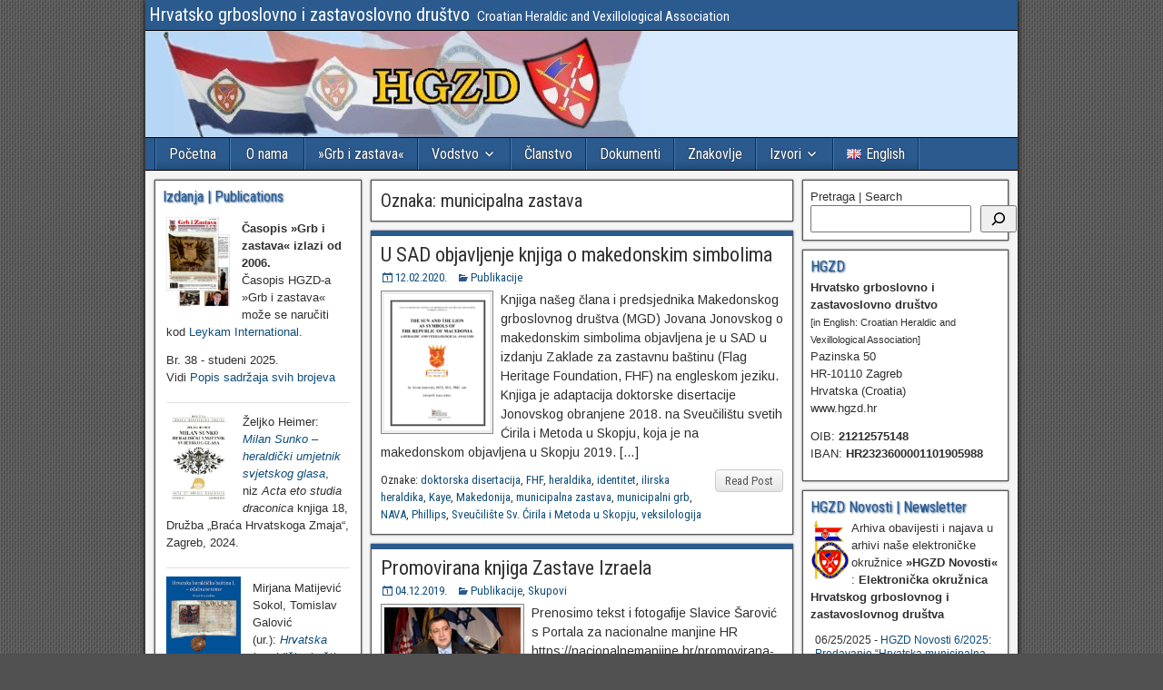

--- FILE ---
content_type: text/html; charset=UTF-8
request_url: https://www.hgzd.hr/tag/municipalna-zastava/page/2/
body_size: 117248
content:
<!DOCTYPE html>
<html lang="hr">
<head>
<meta charset="UTF-8" />
<meta name="viewport" content="initial-scale=1.0" />
<title>municipalna zastava &#8211; Stranica 2 &#8211; Hrvatsko grboslovno i zastavoslovno društvo</title>
<meta name='robots' content='max-image-preview:large' />
<link rel="profile" href="http://gmpg.org/xfn/11" />
<link rel="pingback" href="https://www.hgzd.hr/xmlrpc.php" />
<link rel='dns-prefetch' href='//fonts.googleapis.com' />
<link rel="alternate" type="application/rss+xml" title="Hrvatsko grboslovno i zastavoslovno društvo &raquo; Kanal" href="https://www.hgzd.hr/feed/" />
<link rel="alternate" type="application/rss+xml" title="Hrvatsko grboslovno i zastavoslovno društvo &raquo; Kanal komentara" href="https://www.hgzd.hr/comments/feed/" />
<link rel="alternate" type="application/rss+xml" title="Hrvatsko grboslovno i zastavoslovno društvo &raquo; municipalna zastava Kanal oznaka" href="https://www.hgzd.hr/tag/municipalna-zastava/feed/" />
<style id='wp-img-auto-sizes-contain-inline-css' type='text/css'>
img:is([sizes=auto i],[sizes^="auto," i]){contain-intrinsic-size:3000px 1500px}
/*# sourceURL=wp-img-auto-sizes-contain-inline-css */
</style>
<style id='wp-emoji-styles-inline-css' type='text/css'>

	img.wp-smiley, img.emoji {
		display: inline !important;
		border: none !important;
		box-shadow: none !important;
		height: 1em !important;
		width: 1em !important;
		margin: 0 0.07em !important;
		vertical-align: -0.1em !important;
		background: none !important;
		padding: 0 !important;
	}
/*# sourceURL=wp-emoji-styles-inline-css */
</style>
<style id='wp-block-library-inline-css' type='text/css'>
:root{--wp-block-synced-color:#7a00df;--wp-block-synced-color--rgb:122,0,223;--wp-bound-block-color:var(--wp-block-synced-color);--wp-editor-canvas-background:#ddd;--wp-admin-theme-color:#007cba;--wp-admin-theme-color--rgb:0,124,186;--wp-admin-theme-color-darker-10:#006ba1;--wp-admin-theme-color-darker-10--rgb:0,107,160.5;--wp-admin-theme-color-darker-20:#005a87;--wp-admin-theme-color-darker-20--rgb:0,90,135;--wp-admin-border-width-focus:2px}@media (min-resolution:192dpi){:root{--wp-admin-border-width-focus:1.5px}}.wp-element-button{cursor:pointer}:root .has-very-light-gray-background-color{background-color:#eee}:root .has-very-dark-gray-background-color{background-color:#313131}:root .has-very-light-gray-color{color:#eee}:root .has-very-dark-gray-color{color:#313131}:root .has-vivid-green-cyan-to-vivid-cyan-blue-gradient-background{background:linear-gradient(135deg,#00d084,#0693e3)}:root .has-purple-crush-gradient-background{background:linear-gradient(135deg,#34e2e4,#4721fb 50%,#ab1dfe)}:root .has-hazy-dawn-gradient-background{background:linear-gradient(135deg,#faaca8,#dad0ec)}:root .has-subdued-olive-gradient-background{background:linear-gradient(135deg,#fafae1,#67a671)}:root .has-atomic-cream-gradient-background{background:linear-gradient(135deg,#fdd79a,#004a59)}:root .has-nightshade-gradient-background{background:linear-gradient(135deg,#330968,#31cdcf)}:root .has-midnight-gradient-background{background:linear-gradient(135deg,#020381,#2874fc)}:root{--wp--preset--font-size--normal:16px;--wp--preset--font-size--huge:42px}.has-regular-font-size{font-size:1em}.has-larger-font-size{font-size:2.625em}.has-normal-font-size{font-size:var(--wp--preset--font-size--normal)}.has-huge-font-size{font-size:var(--wp--preset--font-size--huge)}.has-text-align-center{text-align:center}.has-text-align-left{text-align:left}.has-text-align-right{text-align:right}.has-fit-text{white-space:nowrap!important}#end-resizable-editor-section{display:none}.aligncenter{clear:both}.items-justified-left{justify-content:flex-start}.items-justified-center{justify-content:center}.items-justified-right{justify-content:flex-end}.items-justified-space-between{justify-content:space-between}.screen-reader-text{border:0;clip-path:inset(50%);height:1px;margin:-1px;overflow:hidden;padding:0;position:absolute;width:1px;word-wrap:normal!important}.screen-reader-text:focus{background-color:#ddd;clip-path:none;color:#444;display:block;font-size:1em;height:auto;left:5px;line-height:normal;padding:15px 23px 14px;text-decoration:none;top:5px;width:auto;z-index:100000}html :where(.has-border-color){border-style:solid}html :where([style*=border-top-color]){border-top-style:solid}html :where([style*=border-right-color]){border-right-style:solid}html :where([style*=border-bottom-color]){border-bottom-style:solid}html :where([style*=border-left-color]){border-left-style:solid}html :where([style*=border-width]){border-style:solid}html :where([style*=border-top-width]){border-top-style:solid}html :where([style*=border-right-width]){border-right-style:solid}html :where([style*=border-bottom-width]){border-bottom-style:solid}html :where([style*=border-left-width]){border-left-style:solid}html :where(img[class*=wp-image-]){height:auto;max-width:100%}:where(figure){margin:0 0 1em}html :where(.is-position-sticky){--wp-admin--admin-bar--position-offset:var(--wp-admin--admin-bar--height,0px)}@media screen and (max-width:600px){html :where(.is-position-sticky){--wp-admin--admin-bar--position-offset:0px}}

/*# sourceURL=wp-block-library-inline-css */
</style><style id='wp-block-heading-inline-css' type='text/css'>
h1:where(.wp-block-heading).has-background,h2:where(.wp-block-heading).has-background,h3:where(.wp-block-heading).has-background,h4:where(.wp-block-heading).has-background,h5:where(.wp-block-heading).has-background,h6:where(.wp-block-heading).has-background{padding:1.25em 2.375em}h1.has-text-align-left[style*=writing-mode]:where([style*=vertical-lr]),h1.has-text-align-right[style*=writing-mode]:where([style*=vertical-rl]),h2.has-text-align-left[style*=writing-mode]:where([style*=vertical-lr]),h2.has-text-align-right[style*=writing-mode]:where([style*=vertical-rl]),h3.has-text-align-left[style*=writing-mode]:where([style*=vertical-lr]),h3.has-text-align-right[style*=writing-mode]:where([style*=vertical-rl]),h4.has-text-align-left[style*=writing-mode]:where([style*=vertical-lr]),h4.has-text-align-right[style*=writing-mode]:where([style*=vertical-rl]),h5.has-text-align-left[style*=writing-mode]:where([style*=vertical-lr]),h5.has-text-align-right[style*=writing-mode]:where([style*=vertical-rl]),h6.has-text-align-left[style*=writing-mode]:where([style*=vertical-lr]),h6.has-text-align-right[style*=writing-mode]:where([style*=vertical-rl]){rotate:180deg}
/*# sourceURL=https://www.hgzd.hr/wp-includes/blocks/heading/style.min.css */
</style>
<style id='wp-block-latest-posts-inline-css' type='text/css'>
.wp-block-latest-posts{box-sizing:border-box}.wp-block-latest-posts.alignleft{margin-right:2em}.wp-block-latest-posts.alignright{margin-left:2em}.wp-block-latest-posts.wp-block-latest-posts__list{list-style:none}.wp-block-latest-posts.wp-block-latest-posts__list li{clear:both;overflow-wrap:break-word}.wp-block-latest-posts.is-grid{display:flex;flex-wrap:wrap}.wp-block-latest-posts.is-grid li{margin:0 1.25em 1.25em 0;width:100%}@media (min-width:600px){.wp-block-latest-posts.columns-2 li{width:calc(50% - .625em)}.wp-block-latest-posts.columns-2 li:nth-child(2n){margin-right:0}.wp-block-latest-posts.columns-3 li{width:calc(33.33333% - .83333em)}.wp-block-latest-posts.columns-3 li:nth-child(3n){margin-right:0}.wp-block-latest-posts.columns-4 li{width:calc(25% - .9375em)}.wp-block-latest-posts.columns-4 li:nth-child(4n){margin-right:0}.wp-block-latest-posts.columns-5 li{width:calc(20% - 1em)}.wp-block-latest-posts.columns-5 li:nth-child(5n){margin-right:0}.wp-block-latest-posts.columns-6 li{width:calc(16.66667% - 1.04167em)}.wp-block-latest-posts.columns-6 li:nth-child(6n){margin-right:0}}:root :where(.wp-block-latest-posts.is-grid){padding:0}:root :where(.wp-block-latest-posts.wp-block-latest-posts__list){padding-left:0}.wp-block-latest-posts__post-author,.wp-block-latest-posts__post-date{display:block;font-size:.8125em}.wp-block-latest-posts__post-excerpt,.wp-block-latest-posts__post-full-content{margin-bottom:1em;margin-top:.5em}.wp-block-latest-posts__featured-image a{display:inline-block}.wp-block-latest-posts__featured-image img{height:auto;max-width:100%;width:auto}.wp-block-latest-posts__featured-image.alignleft{float:left;margin-right:1em}.wp-block-latest-posts__featured-image.alignright{float:right;margin-left:1em}.wp-block-latest-posts__featured-image.aligncenter{margin-bottom:1em;text-align:center}
/*# sourceURL=https://www.hgzd.hr/wp-includes/blocks/latest-posts/style.min.css */
</style>
<style id='wp-block-search-inline-css' type='text/css'>
.wp-block-search__button{margin-left:10px;word-break:normal}.wp-block-search__button.has-icon{line-height:0}.wp-block-search__button svg{height:1.25em;min-height:24px;min-width:24px;width:1.25em;fill:currentColor;vertical-align:text-bottom}:where(.wp-block-search__button){border:1px solid #ccc;padding:6px 10px}.wp-block-search__inside-wrapper{display:flex;flex:auto;flex-wrap:nowrap;max-width:100%}.wp-block-search__label{width:100%}.wp-block-search.wp-block-search__button-only .wp-block-search__button{box-sizing:border-box;display:flex;flex-shrink:0;justify-content:center;margin-left:0;max-width:100%}.wp-block-search.wp-block-search__button-only .wp-block-search__inside-wrapper{min-width:0!important;transition-property:width}.wp-block-search.wp-block-search__button-only .wp-block-search__input{flex-basis:100%;transition-duration:.3s}.wp-block-search.wp-block-search__button-only.wp-block-search__searchfield-hidden,.wp-block-search.wp-block-search__button-only.wp-block-search__searchfield-hidden .wp-block-search__inside-wrapper{overflow:hidden}.wp-block-search.wp-block-search__button-only.wp-block-search__searchfield-hidden .wp-block-search__input{border-left-width:0!important;border-right-width:0!important;flex-basis:0;flex-grow:0;margin:0;min-width:0!important;padding-left:0!important;padding-right:0!important;width:0!important}:where(.wp-block-search__input){appearance:none;border:1px solid #949494;flex-grow:1;font-family:inherit;font-size:inherit;font-style:inherit;font-weight:inherit;letter-spacing:inherit;line-height:inherit;margin-left:0;margin-right:0;min-width:3rem;padding:8px;text-decoration:unset!important;text-transform:inherit}:where(.wp-block-search__button-inside .wp-block-search__inside-wrapper){background-color:#fff;border:1px solid #949494;box-sizing:border-box;padding:4px}:where(.wp-block-search__button-inside .wp-block-search__inside-wrapper) .wp-block-search__input{border:none;border-radius:0;padding:0 4px}:where(.wp-block-search__button-inside .wp-block-search__inside-wrapper) .wp-block-search__input:focus{outline:none}:where(.wp-block-search__button-inside .wp-block-search__inside-wrapper) :where(.wp-block-search__button){padding:4px 8px}.wp-block-search.aligncenter .wp-block-search__inside-wrapper{margin:auto}.wp-block[data-align=right] .wp-block-search.wp-block-search__button-only .wp-block-search__inside-wrapper{float:right}
/*# sourceURL=https://www.hgzd.hr/wp-includes/blocks/search/style.min.css */
</style>
<style id='wp-block-tag-cloud-inline-css' type='text/css'>
.wp-block-tag-cloud{box-sizing:border-box}.wp-block-tag-cloud.aligncenter{justify-content:center;text-align:center}.wp-block-tag-cloud a{display:inline-block;margin-right:5px}.wp-block-tag-cloud span{display:inline-block;margin-left:5px;text-decoration:none}:root :where(.wp-block-tag-cloud.is-style-outline){display:flex;flex-wrap:wrap;gap:1ch}:root :where(.wp-block-tag-cloud.is-style-outline a){border:1px solid;font-size:unset!important;margin-right:0;padding:1ch 2ch;text-decoration:none!important}
/*# sourceURL=https://www.hgzd.hr/wp-includes/blocks/tag-cloud/style.min.css */
</style>
<style id='wp-block-group-inline-css' type='text/css'>
.wp-block-group{box-sizing:border-box}:where(.wp-block-group.wp-block-group-is-layout-constrained){position:relative}
/*# sourceURL=https://www.hgzd.hr/wp-includes/blocks/group/style.min.css */
</style>
<style id='wp-block-paragraph-inline-css' type='text/css'>
.is-small-text{font-size:.875em}.is-regular-text{font-size:1em}.is-large-text{font-size:2.25em}.is-larger-text{font-size:3em}.has-drop-cap:not(:focus):first-letter{float:left;font-size:8.4em;font-style:normal;font-weight:100;line-height:.68;margin:.05em .1em 0 0;text-transform:uppercase}body.rtl .has-drop-cap:not(:focus):first-letter{float:none;margin-left:.1em}p.has-drop-cap.has-background{overflow:hidden}:root :where(p.has-background){padding:1.25em 2.375em}:where(p.has-text-color:not(.has-link-color)) a{color:inherit}p.has-text-align-left[style*="writing-mode:vertical-lr"],p.has-text-align-right[style*="writing-mode:vertical-rl"]{rotate:180deg}
/*# sourceURL=https://www.hgzd.hr/wp-includes/blocks/paragraph/style.min.css */
</style>
<style id='wp-block-separator-inline-css' type='text/css'>
@charset "UTF-8";.wp-block-separator{border:none;border-top:2px solid}:root :where(.wp-block-separator.is-style-dots){height:auto;line-height:1;text-align:center}:root :where(.wp-block-separator.is-style-dots):before{color:currentColor;content:"···";font-family:serif;font-size:1.5em;letter-spacing:2em;padding-left:2em}.wp-block-separator.is-style-dots{background:none!important;border:none!important}
/*# sourceURL=https://www.hgzd.hr/wp-includes/blocks/separator/style.min.css */
</style>
<style id='global-styles-inline-css' type='text/css'>
:root{--wp--preset--aspect-ratio--square: 1;--wp--preset--aspect-ratio--4-3: 4/3;--wp--preset--aspect-ratio--3-4: 3/4;--wp--preset--aspect-ratio--3-2: 3/2;--wp--preset--aspect-ratio--2-3: 2/3;--wp--preset--aspect-ratio--16-9: 16/9;--wp--preset--aspect-ratio--9-16: 9/16;--wp--preset--color--black: #000000;--wp--preset--color--cyan-bluish-gray: #abb8c3;--wp--preset--color--white: #ffffff;--wp--preset--color--pale-pink: #f78da7;--wp--preset--color--vivid-red: #cf2e2e;--wp--preset--color--luminous-vivid-orange: #ff6900;--wp--preset--color--luminous-vivid-amber: #fcb900;--wp--preset--color--light-green-cyan: #7bdcb5;--wp--preset--color--vivid-green-cyan: #00d084;--wp--preset--color--pale-cyan-blue: #8ed1fc;--wp--preset--color--vivid-cyan-blue: #0693e3;--wp--preset--color--vivid-purple: #9b51e0;--wp--preset--gradient--vivid-cyan-blue-to-vivid-purple: linear-gradient(135deg,rgb(6,147,227) 0%,rgb(155,81,224) 100%);--wp--preset--gradient--light-green-cyan-to-vivid-green-cyan: linear-gradient(135deg,rgb(122,220,180) 0%,rgb(0,208,130) 100%);--wp--preset--gradient--luminous-vivid-amber-to-luminous-vivid-orange: linear-gradient(135deg,rgb(252,185,0) 0%,rgb(255,105,0) 100%);--wp--preset--gradient--luminous-vivid-orange-to-vivid-red: linear-gradient(135deg,rgb(255,105,0) 0%,rgb(207,46,46) 100%);--wp--preset--gradient--very-light-gray-to-cyan-bluish-gray: linear-gradient(135deg,rgb(238,238,238) 0%,rgb(169,184,195) 100%);--wp--preset--gradient--cool-to-warm-spectrum: linear-gradient(135deg,rgb(74,234,220) 0%,rgb(151,120,209) 20%,rgb(207,42,186) 40%,rgb(238,44,130) 60%,rgb(251,105,98) 80%,rgb(254,248,76) 100%);--wp--preset--gradient--blush-light-purple: linear-gradient(135deg,rgb(255,206,236) 0%,rgb(152,150,240) 100%);--wp--preset--gradient--blush-bordeaux: linear-gradient(135deg,rgb(254,205,165) 0%,rgb(254,45,45) 50%,rgb(107,0,62) 100%);--wp--preset--gradient--luminous-dusk: linear-gradient(135deg,rgb(255,203,112) 0%,rgb(199,81,192) 50%,rgb(65,88,208) 100%);--wp--preset--gradient--pale-ocean: linear-gradient(135deg,rgb(255,245,203) 0%,rgb(182,227,212) 50%,rgb(51,167,181) 100%);--wp--preset--gradient--electric-grass: linear-gradient(135deg,rgb(202,248,128) 0%,rgb(113,206,126) 100%);--wp--preset--gradient--midnight: linear-gradient(135deg,rgb(2,3,129) 0%,rgb(40,116,252) 100%);--wp--preset--font-size--small: 13px;--wp--preset--font-size--medium: 20px;--wp--preset--font-size--large: 36px;--wp--preset--font-size--x-large: 42px;--wp--preset--spacing--20: 0.44rem;--wp--preset--spacing--30: 0.67rem;--wp--preset--spacing--40: 1rem;--wp--preset--spacing--50: 1.5rem;--wp--preset--spacing--60: 2.25rem;--wp--preset--spacing--70: 3.38rem;--wp--preset--spacing--80: 5.06rem;--wp--preset--shadow--natural: 6px 6px 9px rgba(0, 0, 0, 0.2);--wp--preset--shadow--deep: 12px 12px 50px rgba(0, 0, 0, 0.4);--wp--preset--shadow--sharp: 6px 6px 0px rgba(0, 0, 0, 0.2);--wp--preset--shadow--outlined: 6px 6px 0px -3px rgb(255, 255, 255), 6px 6px rgb(0, 0, 0);--wp--preset--shadow--crisp: 6px 6px 0px rgb(0, 0, 0);}:where(.is-layout-flex){gap: 0.5em;}:where(.is-layout-grid){gap: 0.5em;}body .is-layout-flex{display: flex;}.is-layout-flex{flex-wrap: wrap;align-items: center;}.is-layout-flex > :is(*, div){margin: 0;}body .is-layout-grid{display: grid;}.is-layout-grid > :is(*, div){margin: 0;}:where(.wp-block-columns.is-layout-flex){gap: 2em;}:where(.wp-block-columns.is-layout-grid){gap: 2em;}:where(.wp-block-post-template.is-layout-flex){gap: 1.25em;}:where(.wp-block-post-template.is-layout-grid){gap: 1.25em;}.has-black-color{color: var(--wp--preset--color--black) !important;}.has-cyan-bluish-gray-color{color: var(--wp--preset--color--cyan-bluish-gray) !important;}.has-white-color{color: var(--wp--preset--color--white) !important;}.has-pale-pink-color{color: var(--wp--preset--color--pale-pink) !important;}.has-vivid-red-color{color: var(--wp--preset--color--vivid-red) !important;}.has-luminous-vivid-orange-color{color: var(--wp--preset--color--luminous-vivid-orange) !important;}.has-luminous-vivid-amber-color{color: var(--wp--preset--color--luminous-vivid-amber) !important;}.has-light-green-cyan-color{color: var(--wp--preset--color--light-green-cyan) !important;}.has-vivid-green-cyan-color{color: var(--wp--preset--color--vivid-green-cyan) !important;}.has-pale-cyan-blue-color{color: var(--wp--preset--color--pale-cyan-blue) !important;}.has-vivid-cyan-blue-color{color: var(--wp--preset--color--vivid-cyan-blue) !important;}.has-vivid-purple-color{color: var(--wp--preset--color--vivid-purple) !important;}.has-black-background-color{background-color: var(--wp--preset--color--black) !important;}.has-cyan-bluish-gray-background-color{background-color: var(--wp--preset--color--cyan-bluish-gray) !important;}.has-white-background-color{background-color: var(--wp--preset--color--white) !important;}.has-pale-pink-background-color{background-color: var(--wp--preset--color--pale-pink) !important;}.has-vivid-red-background-color{background-color: var(--wp--preset--color--vivid-red) !important;}.has-luminous-vivid-orange-background-color{background-color: var(--wp--preset--color--luminous-vivid-orange) !important;}.has-luminous-vivid-amber-background-color{background-color: var(--wp--preset--color--luminous-vivid-amber) !important;}.has-light-green-cyan-background-color{background-color: var(--wp--preset--color--light-green-cyan) !important;}.has-vivid-green-cyan-background-color{background-color: var(--wp--preset--color--vivid-green-cyan) !important;}.has-pale-cyan-blue-background-color{background-color: var(--wp--preset--color--pale-cyan-blue) !important;}.has-vivid-cyan-blue-background-color{background-color: var(--wp--preset--color--vivid-cyan-blue) !important;}.has-vivid-purple-background-color{background-color: var(--wp--preset--color--vivid-purple) !important;}.has-black-border-color{border-color: var(--wp--preset--color--black) !important;}.has-cyan-bluish-gray-border-color{border-color: var(--wp--preset--color--cyan-bluish-gray) !important;}.has-white-border-color{border-color: var(--wp--preset--color--white) !important;}.has-pale-pink-border-color{border-color: var(--wp--preset--color--pale-pink) !important;}.has-vivid-red-border-color{border-color: var(--wp--preset--color--vivid-red) !important;}.has-luminous-vivid-orange-border-color{border-color: var(--wp--preset--color--luminous-vivid-orange) !important;}.has-luminous-vivid-amber-border-color{border-color: var(--wp--preset--color--luminous-vivid-amber) !important;}.has-light-green-cyan-border-color{border-color: var(--wp--preset--color--light-green-cyan) !important;}.has-vivid-green-cyan-border-color{border-color: var(--wp--preset--color--vivid-green-cyan) !important;}.has-pale-cyan-blue-border-color{border-color: var(--wp--preset--color--pale-cyan-blue) !important;}.has-vivid-cyan-blue-border-color{border-color: var(--wp--preset--color--vivid-cyan-blue) !important;}.has-vivid-purple-border-color{border-color: var(--wp--preset--color--vivid-purple) !important;}.has-vivid-cyan-blue-to-vivid-purple-gradient-background{background: var(--wp--preset--gradient--vivid-cyan-blue-to-vivid-purple) !important;}.has-light-green-cyan-to-vivid-green-cyan-gradient-background{background: var(--wp--preset--gradient--light-green-cyan-to-vivid-green-cyan) !important;}.has-luminous-vivid-amber-to-luminous-vivid-orange-gradient-background{background: var(--wp--preset--gradient--luminous-vivid-amber-to-luminous-vivid-orange) !important;}.has-luminous-vivid-orange-to-vivid-red-gradient-background{background: var(--wp--preset--gradient--luminous-vivid-orange-to-vivid-red) !important;}.has-very-light-gray-to-cyan-bluish-gray-gradient-background{background: var(--wp--preset--gradient--very-light-gray-to-cyan-bluish-gray) !important;}.has-cool-to-warm-spectrum-gradient-background{background: var(--wp--preset--gradient--cool-to-warm-spectrum) !important;}.has-blush-light-purple-gradient-background{background: var(--wp--preset--gradient--blush-light-purple) !important;}.has-blush-bordeaux-gradient-background{background: var(--wp--preset--gradient--blush-bordeaux) !important;}.has-luminous-dusk-gradient-background{background: var(--wp--preset--gradient--luminous-dusk) !important;}.has-pale-ocean-gradient-background{background: var(--wp--preset--gradient--pale-ocean) !important;}.has-electric-grass-gradient-background{background: var(--wp--preset--gradient--electric-grass) !important;}.has-midnight-gradient-background{background: var(--wp--preset--gradient--midnight) !important;}.has-small-font-size{font-size: var(--wp--preset--font-size--small) !important;}.has-medium-font-size{font-size: var(--wp--preset--font-size--medium) !important;}.has-large-font-size{font-size: var(--wp--preset--font-size--large) !important;}.has-x-large-font-size{font-size: var(--wp--preset--font-size--x-large) !important;}
/*# sourceURL=global-styles-inline-css */
</style>

<style id='classic-theme-styles-inline-css' type='text/css'>
/*! This file is auto-generated */
.wp-block-button__link{color:#fff;background-color:#32373c;border-radius:9999px;box-shadow:none;text-decoration:none;padding:calc(.667em + 2px) calc(1.333em + 2px);font-size:1.125em}.wp-block-file__button{background:#32373c;color:#fff;text-decoration:none}
/*# sourceURL=/wp-includes/css/classic-themes.min.css */
</style>
<link rel='stylesheet' id='mailchimp_campaigns_manager_metaboxes-css' href='https://www.hgzd.hr/wp-content/plugins/olalaweb-mailchimp-campaign-manager/css/mailchimp_campaigns_manager_metaboxes.css?ver=6.9' type='text/css' media='all' />
<link rel='stylesheet' id='mailchimp_campaigns_manager_admin-css' href='https://www.hgzd.hr/wp-content/plugins/olalaweb-mailchimp-campaign-manager/css/mailchimp_campaigns_manager_admin.css?ver=6.9' type='text/css' media='all' />
<link rel='stylesheet' id='mailchimp_campaigns_manager_list-css' href='https://www.hgzd.hr/wp-content/plugins/olalaweb-mailchimp-campaign-manager/css/mailchimp_campaigns_manager_list.css?ver=6.9' type='text/css' media='all' />
<link rel='stylesheet' id='frontier-font-css' href='//fonts.googleapis.com/css?family=Roboto+Condensed%3A400%2C700%7CArimo%3A400%2C700&#038;ver=6.9' type='text/css' media='all' />
<link rel='stylesheet' id='genericons-css' href='https://www.hgzd.hr/wp-content/themes/frontier/includes/genericons/genericons.css?ver=1.3.3' type='text/css' media='all' />
<link rel='stylesheet' id='frontier-main-css' href='https://www.hgzd.hr/wp-content/themes/frontier/style.css?ver=1.3.3' type='text/css' media='all' />
<link rel='stylesheet' id='frontier-responsive-css' href='https://www.hgzd.hr/wp-content/themes/frontier/responsive.css?ver=1.3.3' type='text/css' media='all' />
<link rel='stylesheet' id='fancybox-css' href='https://www.hgzd.hr/wp-content/plugins/easy-fancybox/fancybox/1.5.4/jquery.fancybox.min.css?ver=6.9' type='text/css' media='screen' />
<script type="text/javascript" src="https://www.hgzd.hr/wp-includes/js/jquery/jquery.min.js?ver=3.7.1" id="jquery-core-js"></script>
<script type="text/javascript" src="https://www.hgzd.hr/wp-includes/js/jquery/jquery-migrate.min.js?ver=3.4.1" id="jquery-migrate-js"></script>
<link rel="https://api.w.org/" href="https://www.hgzd.hr/wp-json/" /><link rel="alternate" title="JSON" type="application/json" href="https://www.hgzd.hr/wp-json/wp/v2/tags/1827" /><link rel="EditURI" type="application/rsd+xml" title="RSD" href="https://www.hgzd.hr/xmlrpc.php?rsd" />
<meta name="generator" content="WordPress 6.9" />

<meta property="Frontier Theme" content="1.3.3" />
<style type="text/css" media="screen">
	#container 	{width: 960px;}
	#header 	{min-height: 0px;}
	#content 	{width: 50%;}
	#sidebar-left 	{width: 25%;}
	#sidebar-right 	{width: 25%;}
</style>

<style type="text/css" media="screen">
	.page-template-page-cs-php #content, .page-template-page-sc-php #content {width: 65%;}
	.page-template-page-cs-php #sidebar-left, .page-template-page-sc-php #sidebar-left,
	.page-template-page-cs-php #sidebar-right, .page-template-page-sc-php #sidebar-right {width: 35%;}
	.page-template-page-scs-php #content {width: 50%;}
	.page-template-page-scs-php #sidebar-left {width: 25%;}
	.page-template-page-scs-php #sidebar-right {width: 25%;}
</style>

<style type="text/css" media="screen">
	#header {
		background-image: url('https://www.hgzd.hr/wp-content/uploads/2014/11/header-a.jpg' );
		background-size: 960px 117px;
	}
</style>

<style type="text/css" media="screen">
	#header {background-color:#FFFFFF;}
	#nav-main {background-color:#2A5A8E;}
	#nav-main .nav-main {border-left: 1px solid #023266; border-right: 1px solid #4878ac;}
	#nav-main .nav-main > li, #nav-main .nav-main > ul > .page_item {border-left: 1px solid #4878ac; border-right: 1px solid #023266;}
	#top-bar {background-color:#2a5a8e;}
	#bottom-bar {background-color:#2a5a8e;}
	#main {background-color:#F5F5F5;}
	.blog-view, .single-view, .author-info, .archive-info, .form-404 {background-color:#FFFFFF;}
	.blog-view.sticky {background-color:#FFDC8A;}
	.frontier-widget {background-color:#FFFFFF;}
	.blog-view, .comment-author-admin > .comment-body, .bypostauthor > .comment-body {border-top: 6px solid #2A5A8E;}
	.page-nav > *, .comment-nav > *, .author-info .title, .comment-reply-link, .widget-title,
	.widget_search .search-submit, .widget_calendar caption {background-color:#2A5A8E;}
	.genericon {color:#2A5A8E;}
	a {color:#0E4D7A;}
	a:hover {color:#0000EE;}
</style>

<!-- Custom Head Codes -->
<link href='http://fonts.googleapis.com/css?family=Roboto+Condensed&subset=latin,cyrillic-ext,greek-ext,greek,latin-ext,cyrillic' rel='stylesheet' type='text/css'>
<!-- Custom Head Codes End -->

<style type="text/css" id="custom-background-css">
body.custom-background { background-image: url("https://www.hgzd.hr/wp-content/themes/frontier/images/honeycomb.png"); background-position: left top; background-size: auto; background-repeat: repeat; background-attachment: scroll; }
</style>
	<link rel="icon" href="https://www.hgzd.hr/wp-content/uploads/2021/05/cropped-hr-hgzd-15y-32x32.jpg" sizes="32x32" />
<link rel="icon" href="https://www.hgzd.hr/wp-content/uploads/2021/05/cropped-hr-hgzd-15y-192x192.jpg" sizes="192x192" />
<link rel="apple-touch-icon" href="https://www.hgzd.hr/wp-content/uploads/2021/05/cropped-hr-hgzd-15y-180x180.jpg" />
<meta name="msapplication-TileImage" content="https://www.hgzd.hr/wp-content/uploads/2021/05/cropped-hr-hgzd-15y-270x270.jpg" />

<!-- Custom CSS -->
<style type="text/css" media="screen">
#site-title a { color: #FFF; }
#site-description { color: #FFF; }
#polylang-2 ul { text-align: right; }
.tagcloud,.entry-footer,.entry-byline,#text-4 { font-family: Roboto Condensed,sans-serif; }
.tagcloud a:after { content: "."; }
.entry-tags a:before { content: " "; }
#text-7 { visibility: hidden; }
#bottom-bar-text {
	float: none;
}
ul.wp-block-latest-posts__list.wp-block-latest-posts li > a {
    display: none;
}
.widget_block h2 {
    color: rgb(42, 90, 142);
    font-size: 1rem;
    text-shadow: rgb(34, 80, 134) 1px 1px 2px
}
</style>
<!-- Custom CSS End -->

</head>

<body class="archive paged tag tag-municipalna-zastava tag-1827 custom-background paged-2 tag-paged-2 wp-theme-frontier">
	
	
<div id="container" class="cf" itemscope itemtype="http://schema.org/WebPage">
	
			
		<div id="top-bar" class="cf">
			
			<div id="top-bar-info">
														<h1 id="site-title"><a href="https://www.hgzd.hr/">Hrvatsko grboslovno i zastavoslovno društvo</a></h1>				
									<span id="site-description">Croatian Heraldic and Vexillological Association</span>
							</div>

			
					</div>
	
			<div id="header" class="cf" itemscope itemtype="http://schema.org/WPHeader" role="banner">
			
							<div id="header-logo">
					<a href="https://www.hgzd.hr/"><img src="https://www.hgzd.hr/wp-content/uploads/2014/11/header-b.jpg" alt="Hrvatsko grboslovno i zastavoslovno društvo" /></a>
				</div>
			
			
					</div>
	
			
		<nav id="nav-main" class="cf drop" itemscope itemtype="http://schema.org/SiteNavigationElement" role="navigation" aria-label="Main Menu">
			
							<button class="drop-toggle"><span class="genericon genericon-menu"></span></button>
			
			<ul id="menu-novi" class="nav-main"><li id="menu-item-3591" class="menu-item menu-item-type-custom menu-item-object-custom menu-item-3591"><a href="/">Početna</a></li>
<li id="menu-item-3630" class="menu-item menu-item-type-post_type menu-item-object-page menu-item-3630"><a href="https://www.hgzd.hr/o-nama/">O nama</a></li>
<li id="menu-item-3631" class="menu-item menu-item-type-post_type menu-item-object-page menu-item-3631"><a href="https://www.hgzd.hr/grb-i-zastava/">»Grb i zastava«</a></li>
<li id="menu-item-3632" class="menu-item menu-item-type-post_type menu-item-object-page menu-item-has-children menu-item-3632"><a href="https://www.hgzd.hr/vodstvo/">Vodstvo</a>
<ul class="sub-menu">
	<li id="menu-item-3604" class="menu-item menu-item-type-post_type menu-item-object-page menu-item-3604"><a href="https://www.hgzd.hr/vodstvo/zeljko-heimer/">Predsjednik</a></li>
	<li id="menu-item-3646" class="menu-item menu-item-type-post_type menu-item-object-page menu-item-3646"><a href="https://www.hgzd.hr/vodstvo/dubravka-peic-caldarovic/">Potpredsjednica</a></li>
	<li id="menu-item-3647" class="menu-item menu-item-type-post_type menu-item-object-page menu-item-3647"><a href="https://www.hgzd.hr/vodstvo/matea-brstilo-resetar/">Tajnica</a></li>
	<li id="menu-item-3652" class="menu-item menu-item-type-post_type menu-item-object-page menu-item-3652"><a href="https://www.hgzd.hr/kronologija-duznosnika/">Kronotaksa</a></li>
</ul>
</li>
<li id="menu-item-3633" class="menu-item menu-item-type-post_type menu-item-object-page menu-item-3633"><a href="https://www.hgzd.hr/clanstvo/">Članstvo</a></li>
<li id="menu-item-3634" class="menu-item menu-item-type-post_type menu-item-object-page menu-item-3634"><a href="https://www.hgzd.hr/dokumenti/">Dokumenti</a></li>
<li id="menu-item-3605" class="menu-item menu-item-type-post_type menu-item-object-page menu-item-3605"><a href="https://www.hgzd.hr/znakovlje/">Znakovlje</a></li>
<li id="menu-item-3635" class="menu-item menu-item-type-post_type menu-item-object-page menu-item-has-children menu-item-3635"><a href="https://www.hgzd.hr/izvori/">Izvori</a>
<ul class="sub-menu">
	<li id="menu-item-3645" class="menu-item menu-item-type-post_type menu-item-object-page menu-item-3645"><a href="https://www.hgzd.hr/en/izvori/croatian-nobility-index/">Croatian Nobility Index – Popis hrvatskih plemićkih obitelji</a></li>
	<li id="menu-item-3649" class="menu-item menu-item-type-post_type menu-item-object-page menu-item-3649"><a href="https://www.hgzd.hr/izvori/casopisi/">Heraldički i veksilološki časopisi</a></li>
</ul>
</li>
<li id="menu-item-3600-en" class="lang-item lang-item-2 lang-item-en lang-item-first menu-item menu-item-type-custom menu-item-object-custom menu-item-3600-en"><a href="https://www.hgzd.hr/en/" hreflang="en-GB" lang="en-GB"><img src="[data-uri]" alt="" width="16" height="11" style="width: 16px; height: 11px;" /><span style="margin-left:0.3em;">English</span></a></li>
</ul>
					</nav>
	
	
<div id="main" class="col-scs cf">

<div id="content" class="cf"  role="main">

	
			<div class="archive-info">
			<h3 class="archive-title">Oznaka: <span>municipalna zastava</span></h3>		</div>
	
	
	
					
<article id="post-3065" class="blog-view post-3065 post type-post status-publish format-standard has-post-thumbnail hentry category-publikacije tag-doktorska-disertacija tag-fhf tag-heraldika tag-identitet tag-ilirska-heraldika tag-kaye tag-makedonija tag-municipalna-zastava tag-municipalni-grb tag-nava tag-phillips tag-sveuciliste-sv-cirila-i-metoda-u-skopju tag-veksilologija">

<header class="entry-header cf">
		<h2 class="entry-title" itemprop="headline" ><a href="https://www.hgzd.hr/u-sad-objavljenje-knjiga-o-makedonskim-simbolima/">U SAD objavljenje knjiga o makedonskim simbolima</a></h2>
	</header>

<div class="entry-byline cf">
	
	
			<div class="entry-date" itemprop="datePublished" >
			<i class="genericon genericon-day"></i><a class="updated" href="https://www.hgzd.hr/u-sad-objavljenje-knjiga-o-makedonskim-simbolima/">12.02.2020.</a>
		</div>
	
			<div class="entry-categories">
			<i class="genericon genericon-category"></i><a href="https://www.hgzd.hr/category/publikacije/" rel="category tag">Publikacije</a>		</div>
	
	
	
	</div>

<div class="entry-content cf" itemprop="text" >
	<div class="entry-thumbnail"><a class="post-thumbnail" href="https://www.hgzd.hr/u-sad-objavljenje-knjiga-o-makedonskim-simbolima/"><img width="116" height="150" src="https://www.hgzd.hr/wp-content/uploads/2020/02/lion-and-sun-2020-116x150.png" class="attachment-thumbnail size-thumbnail wp-post-image" alt="Jovan Jonovski: The Sun and tth Lion as Symbols of the Republic of Macedonia, Flag Heritage Foundation, Danvers, MA, 2020." decoding="async" srcset="https://www.hgzd.hr/wp-content/uploads/2020/02/lion-and-sun-2020-116x150.png 116w, https://www.hgzd.hr/wp-content/uploads/2020/02/lion-and-sun-2020-232x300.png 232w, https://www.hgzd.hr/wp-content/uploads/2020/02/lion-and-sun-2020-768x994.png 768w, https://www.hgzd.hr/wp-content/uploads/2020/02/lion-and-sun-2020.png 791w" sizes="(max-width: 116px) 100vw, 116px" /></a></div>
	
		<div class="entry-excerpt"><p>Knjiga našeg člana i predsjednika Makedonskog grboslovnog društva (MGD) Jovana Jonovskog o makedonskim simbolima objavljena je u SAD u izdanju Zaklade za zastavnu baštinu (Flag Heritage Foundation, FHF) na engleskom jeziku. Knjiga je adaptacija doktorske disertacije Jonovskog obranjene 2018. na Sveučilištu svetih Ćirila i Metoda u Skopju, koja je na makedonskom objavljena u Skopju 2019. [&hellip;]</p>
</div>

	
	
	</div>

<footer class="entry-footer cf">
	
	
					<a href="https://www.hgzd.hr/u-sad-objavljenje-knjiga-o-makedonskim-simbolima/" class="continue-reading">
								Read Post			</a>
		
	
	
			<div class="entry-tags">Oznake: <a href="https://www.hgzd.hr/tag/doktorska-disertacija/" rel="tag">doktorska disertacija</a>, <a href="https://www.hgzd.hr/tag/fhf/" rel="tag">FHF</a>, <a href="https://www.hgzd.hr/tag/heraldika/" rel="tag">heraldika</a>, <a href="https://www.hgzd.hr/tag/identitet/" rel="tag">identitet</a>, <a href="https://www.hgzd.hr/tag/ilirska-heraldika/" rel="tag">ilirska heraldika</a>, <a href="https://www.hgzd.hr/tag/kaye/" rel="tag">Kaye</a>, <a href="https://www.hgzd.hr/tag/makedonija/" rel="tag">Makedonija</a>, <a href="https://www.hgzd.hr/tag/municipalna-zastava/" rel="tag">municipalna zastava</a>, <a href="https://www.hgzd.hr/tag/municipalni-grb/" rel="tag">municipalni grb</a>, <a href="https://www.hgzd.hr/tag/nava/" rel="tag">NAVA</a>, <a href="https://www.hgzd.hr/tag/phillips/" rel="tag">Phillips</a>, <a href="https://www.hgzd.hr/tag/sveuciliste-sv-cirila-i-metoda-u-skopju/" rel="tag">Sveučilište Sv. Ćirila i Metoda u Skopju</a>, <a href="https://www.hgzd.hr/tag/veksilologija/" rel="tag">veksilologija</a></div>
	
	</footer>

</article>		
	
					
<article id="post-3028" class="blog-view post-3028 post type-post status-publish format-standard has-post-thumbnail hentry category-publikacije category-skupovi tag-galovic tag-heimer tag-izrael tag-municipalna-zastava tag-nacionalna-zastava tag-pomorska-zastava tag-stranacka-zastava tag-trako-poljak tag-vojna-zastava tag-zidovstvo">

<header class="entry-header cf">
		<h2 class="entry-title" itemprop="headline" ><a href="https://www.hgzd.hr/promovirana-knjiga-zastave-izraela/">Promovirana knjiga Zastave Izraela</a></h2>
	</header>

<div class="entry-byline cf">
	
	
			<div class="entry-date" itemprop="datePublished" >
			<i class="genericon genericon-day"></i><a class="updated" href="https://www.hgzd.hr/promovirana-knjiga-zastave-izraela/">04.12.2019.</a>
		</div>
	
			<div class="entry-categories">
			<i class="genericon genericon-category"></i><a href="https://www.hgzd.hr/category/publikacije/" rel="category tag">Publikacije</a>, <a href="https://www.hgzd.hr/category/skupovi/" rel="category tag">Skupovi</a>		</div>
	
	
	
	</div>

<div class="entry-content cf" itemprop="text" >
	<div class="entry-thumbnail"><a class="post-thumbnail" href="https://www.hgzd.hr/promovirana-knjiga-zastave-izraela/"><img width="150" height="120" src="https://www.hgzd.hr/wp-content/uploads/2019/12/zidovi_zastave_2-150x120.jpg" class="attachment-thumbnail size-thumbnail wp-post-image" alt="Promovirana knjiga Zastave Izraela Željka Heimera 03.12.2019." decoding="async" srcset="https://www.hgzd.hr/wp-content/uploads/2019/12/zidovi_zastave_2-150x120.jpg 150w, https://www.hgzd.hr/wp-content/uploads/2019/12/zidovi_zastave_2-300x239.jpg 300w, https://www.hgzd.hr/wp-content/uploads/2019/12/zidovi_zastave_2-1024x817.jpg 1024w, https://www.hgzd.hr/wp-content/uploads/2019/12/zidovi_zastave_2-768x613.jpg 768w, https://www.hgzd.hr/wp-content/uploads/2019/12/zidovi_zastave_2.jpg 1186w" sizes="(max-width: 150px) 100vw, 150px" /></a></div>
	
		<div class="entry-excerpt"><p>Prenosimo tekst i fotogafije Slavice Šarović s Portala za nacionalne manjine HR https://nacionalnemanjine.hr/promovirana-knjiga-zastave-izraela/ Posebnost knjige Zastave Izraela/The Flags of Israel pukovnika dr. sc. Željka Heimera, LF, FF, čija je promocija održana 3. prosinca u 19 u auditoriju Židovske općine, je u tome što se hrvatski autor bavi zastavama druge države što u svijetu nije običaj. [&hellip;]</p>
</div>

	
	
	</div>

<footer class="entry-footer cf">
	
	
					<a href="https://www.hgzd.hr/promovirana-knjiga-zastave-izraela/" class="continue-reading">
								Read Post			</a>
		
	
	
			<div class="entry-tags">Oznake: <a href="https://www.hgzd.hr/tag/galovic/" rel="tag">Galović</a>, <a href="https://www.hgzd.hr/tag/heimer/" rel="tag">Heimer</a>, <a href="https://www.hgzd.hr/tag/izrael/" rel="tag">Izrael</a>, <a href="https://www.hgzd.hr/tag/municipalna-zastava/" rel="tag">municipalna zastava</a>, <a href="https://www.hgzd.hr/tag/nacionalna-zastava/" rel="tag">nacionalna zastava</a>, <a href="https://www.hgzd.hr/tag/pomorska-zastava/" rel="tag">pomorska zastava</a>, <a href="https://www.hgzd.hr/tag/stranacka-zastava/" rel="tag">stranačka zastava</a>, <a href="https://www.hgzd.hr/tag/trako-poljak/" rel="tag">Trako Poljak</a>, <a href="https://www.hgzd.hr/tag/vojna-zastava/" rel="tag">vojna zastava</a>, <a href="https://www.hgzd.hr/tag/zidovstvo/" rel="tag">židovstvo</a></div>
	
	</footer>

</article>		
	
					
<article id="post-2977" class="blog-view post-2977 post type-post status-publish format-standard has-post-thumbnail hentry category-fiav category-skupovi tag-fiav tag-hgzd tag-hrvatska tag-jonovski tag-makedonija tag-mgd tag-mhz tag-municipalna-zastava tag-municipalni-grb tag-nacionalna-zastava tag-nacionalni-grb tag-skopje">

<header class="entry-header cf">
		<h2 class="entry-title" itemprop="headline" ><a href="https://www.hgzd.hr/heimer-posjetio-mgd-i-urucio-povelju-o-clanstvu-u-fiav-8-10-2019/">Heimer posjetio MGD i uručio povelju o članstvu u FIAV, 8.10.2019.</a></h2>
	</header>

<div class="entry-byline cf">
	
	
			<div class="entry-date" itemprop="datePublished" >
			<i class="genericon genericon-day"></i><a class="updated" href="https://www.hgzd.hr/heimer-posjetio-mgd-i-urucio-povelju-o-clanstvu-u-fiav-8-10-2019/">12.10.2019.</a>
		</div>
	
			<div class="entry-categories">
			<i class="genericon genericon-category"></i><a href="https://www.hgzd.hr/category/fiav/" rel="category tag">FIAV</a>, <a href="https://www.hgzd.hr/category/skupovi/" rel="category tag">Skupovi</a>		</div>
	
	
	
	</div>

<div class="entry-content cf" itemprop="text" >
	<div class="entry-thumbnail"><a class="post-thumbnail" href="https://www.hgzd.hr/heimer-posjetio-mgd-i-urucio-povelju-o-clanstvu-u-fiav-8-10-2019/"><img width="150" height="112" src="https://www.hgzd.hr/wp-content/uploads/2019/11/IMG_20191008_191701a-150x112.jpg" class="attachment-thumbnail size-thumbnail wp-post-image" alt="Predsjednik FIAV-a i HGZD-a Heimer i predsjednik MGD Jonovski, Skopje, 8.10.2019." decoding="async" srcset="https://www.hgzd.hr/wp-content/uploads/2019/11/IMG_20191008_191701a-150x112.jpg 150w, https://www.hgzd.hr/wp-content/uploads/2019/11/IMG_20191008_191701a-300x224.jpg 300w, https://www.hgzd.hr/wp-content/uploads/2019/11/IMG_20191008_191701a-1024x765.jpg 1024w, https://www.hgzd.hr/wp-content/uploads/2019/11/IMG_20191008_191701a-768x574.jpg 768w, https://www.hgzd.hr/wp-content/uploads/2019/11/IMG_20191008_191701a.jpg 1392w" sizes="(max-width: 150px) 100vw, 150px" /></a></div>
	
		<div class="entry-excerpt"><p>Predsjednik FIAV-a (Međunarodna fedracija veksiloloških udruga) i HGZD-a posjetio je 6. – 9. listopada 2019. Skopje kao gost Makedonskog grboslovnog društva (MGD), ponosan da je njegov počasni član. U ime Federacije dr. Heimer je 8. listopada 2019. MGD-u uručio predsjendiku MGD-a Jovanu Jonovskom povelju o članstvu u toj međunarodnoj organizaciji u koju je Društvo primljeno [&hellip;]</p>
</div>

	
	
	</div>

<footer class="entry-footer cf">
	
	
					<a href="https://www.hgzd.hr/heimer-posjetio-mgd-i-urucio-povelju-o-clanstvu-u-fiav-8-10-2019/" class="continue-reading">
								Read Post			</a>
		
	
	
			<div class="entry-tags">Oznake: <a href="https://www.hgzd.hr/tag/fiav/" rel="tag">FIAV</a>, <a href="https://www.hgzd.hr/tag/hgzd/" rel="tag">HGZD</a>, <a href="https://www.hgzd.hr/tag/hrvatska/" rel="tag">Hrvatska</a>, <a href="https://www.hgzd.hr/tag/jonovski/" rel="tag">Jonovski</a>, <a href="https://www.hgzd.hr/tag/makedonija/" rel="tag">Makedonija</a>, <a href="https://www.hgzd.hr/tag/mgd/" rel="tag">MGD</a>, <a href="https://www.hgzd.hr/tag/mhz/" rel="tag">MHZ</a>, <a href="https://www.hgzd.hr/tag/municipalna-zastava/" rel="tag">municipalna zastava</a>, <a href="https://www.hgzd.hr/tag/municipalni-grb/" rel="tag">municipalni grb</a>, <a href="https://www.hgzd.hr/tag/nacionalna-zastava/" rel="tag">nacionalna zastava</a>, <a href="https://www.hgzd.hr/tag/nacionalni-grb/" rel="tag">nacionalni grb</a>, <a href="https://www.hgzd.hr/tag/skopje/" rel="tag">Skopje</a></div>
	
	</footer>

</article>		
	
					
<article id="post-2775" class="blog-view post-2775 post type-post status-publish format-standard has-post-thumbnail hentry category-skupovi tag-heimer tag-icv tag-municipalna-zastava tag-municipalni-grb tag-rijeka">

<header class="entry-header cf">
		<h2 class="entry-title" itemprop="headline" ><a href="https://www.hgzd.hr/predavanje-o-povijesti-rijecke-zastave-u-rijeci-18-06-2019/">Predavanje o povijesti riječke zastave u Rijeci, 18.06.2019.</a></h2>
	</header>

<div class="entry-byline cf">
	
	
			<div class="entry-date" itemprop="datePublished" >
			<i class="genericon genericon-day"></i><a class="updated" href="https://www.hgzd.hr/predavanje-o-povijesti-rijecke-zastave-u-rijeci-18-06-2019/">20.06.2019.</a>
		</div>
	
			<div class="entry-categories">
			<i class="genericon genericon-category"></i><a href="https://www.hgzd.hr/category/skupovi/" rel="category tag">Skupovi</a>		</div>
	
	
	
	</div>

<div class="entry-content cf" itemprop="text" >
	<div class="entry-thumbnail"><a class="post-thumbnail" href="https://www.hgzd.hr/predavanje-o-povijesti-rijecke-zastave-u-rijeci-18-06-2019/"><img width="150" height="113" src="https://www.hgzd.hr/wp-content/uploads/2019/08/64521799_2361524000780353_5909999888355033088_n-150x113.jpg" class="attachment-thumbnail size-thumbnail wp-post-image" alt="Predavanje Heimer u Circolu, RIjeka, 18.06.2019." decoding="async" loading="lazy" srcset="https://www.hgzd.hr/wp-content/uploads/2019/08/64521799_2361524000780353_5909999888355033088_n-150x113.jpg 150w, https://www.hgzd.hr/wp-content/uploads/2019/08/64521799_2361524000780353_5909999888355033088_n-300x225.jpg 300w, https://www.hgzd.hr/wp-content/uploads/2019/08/64521799_2361524000780353_5909999888355033088_n-768x576.jpg 768w, https://www.hgzd.hr/wp-content/uploads/2019/08/64521799_2361524000780353_5909999888355033088_n.jpg 960w" sizes="auto, (max-width: 150px) 100vw, 150px" /></a></div>
	
		<div class="entry-excerpt"><p>U riječkoj Zajednici Talijana (Circolo) 18. lipnja 2019. Željko Heimer održao je u organizaciji udruge Slobodna Država Rijeka pretpremijerno predavanje o razvoju riječke zastave &#8211; dva stoljeća kontroverzi i borbe građana za svoju zastavu, koje je pripremio za predstavljanje na 28. međunarodnom veksilološkom kongrsu, koji se održava od 15. do 20. srpnja 2019. u San [&hellip;]</p>
</div>

	
	
	</div>

<footer class="entry-footer cf">
	
	
					<a href="https://www.hgzd.hr/predavanje-o-povijesti-rijecke-zastave-u-rijeci-18-06-2019/" class="continue-reading">
								Read Post			</a>
		
	
	
			<div class="entry-tags">Oznake: <a href="https://www.hgzd.hr/tag/heimer/" rel="tag">Heimer</a>, <a href="https://www.hgzd.hr/tag/icv/" rel="tag">ICV</a>, <a href="https://www.hgzd.hr/tag/municipalna-zastava/" rel="tag">municipalna zastava</a>, <a href="https://www.hgzd.hr/tag/municipalni-grb/" rel="tag">municipalni grb</a>, <a href="https://www.hgzd.hr/tag/rijeka/" rel="tag">Rijeka</a></div>
	
	</footer>

</article>		
	
					
<article id="post-2425" class="blog-view post-2425 post type-post status-publish format-standard has-post-thumbnail hentry category-publikacije tag-bozic tag-dalmacija tag-hrvatska tag-municipalna-zastava tag-municipalni-grb tag-nacionalni-grb tag-slavonija tag-split tag-vojna-oznaka tag-vojna-zastava">

<header class="entry-header cf">
		<h2 class="entry-title" itemprop="headline" ><a href="https://www.hgzd.hr/kolumna-clipeus-croatorum-mate-bozica-na-dalmatinskom-portalu/">Kolumna »Clipeus Croatorum« Mate Božića na »Dalmatinskom portalu«</a></h2>
	</header>

<div class="entry-byline cf">
	
	
			<div class="entry-date" itemprop="datePublished" >
			<i class="genericon genericon-day"></i><a class="updated" href="https://www.hgzd.hr/kolumna-clipeus-croatorum-mate-bozica-na-dalmatinskom-portalu/">03.12.2018.</a>
		</div>
	
			<div class="entry-categories">
			<i class="genericon genericon-category"></i><a href="https://www.hgzd.hr/category/publikacije/" rel="category tag">Publikacije</a>		</div>
	
	
	
	</div>

<div class="entry-content cf" itemprop="text" >
	<div class="entry-thumbnail"><a class="post-thumbnail" href="https://www.hgzd.hr/kolumna-clipeus-croatorum-mate-bozica-na-dalmatinskom-portalu/"><img width="150" height="75" src="https://www.hgzd.hr/wp-content/uploads/2018/12/2018-09-13-08-52-6057--150x75.jpg" class="attachment-thumbnail size-thumbnail wp-post-image" alt="Mate Božić: »Clipeus Croatorum«" decoding="async" loading="lazy" srcset="https://www.hgzd.hr/wp-content/uploads/2018/12/2018-09-13-08-52-6057--150x75.jpg 150w, https://www.hgzd.hr/wp-content/uploads/2018/12/2018-09-13-08-52-6057--300x150.jpg 300w, https://www.hgzd.hr/wp-content/uploads/2018/12/2018-09-13-08-52-6057-.jpg 660w" sizes="auto, (max-width: 150px) 100vw, 150px" /></a></div>
	
		<div class="entry-excerpt"><p>Naš solinski kolega Mate Božić objavljuje na »Dalmatinskom portalu« povremenu kolumnu nazvanu Clipeus Croatorum (latinski &#8220;štit Hrvata&#8221;, prema nadimku kneza Mladena III. Šubića Bribirskog &#8211; Croatorum clipeus fortis: &#8220;hrabri štit Hrvata&#8221;) u kojem na popularan način tumači porijeklo zemaljskih grbova i njihovu relevantnost u današnjem društvu. Do sada su objavljeni prilozi uglavnom popraćeni kvalitetnim ilustracijama: [&hellip;]</p>
</div>

	
	
	</div>

<footer class="entry-footer cf">
	
	
					<a href="https://www.hgzd.hr/kolumna-clipeus-croatorum-mate-bozica-na-dalmatinskom-portalu/" class="continue-reading">
								Read Post			</a>
		
	
	
			<div class="entry-tags">Oznake: <a href="https://www.hgzd.hr/tag/bozic/" rel="tag">Božić</a>, <a href="https://www.hgzd.hr/tag/dalmacija/" rel="tag">Dalmacija</a>, <a href="https://www.hgzd.hr/tag/hrvatska/" rel="tag">Hrvatska</a>, <a href="https://www.hgzd.hr/tag/municipalna-zastava/" rel="tag">municipalna zastava</a>, <a href="https://www.hgzd.hr/tag/municipalni-grb/" rel="tag">municipalni grb</a>, <a href="https://www.hgzd.hr/tag/nacionalni-grb/" rel="tag">nacionalni grb</a>, <a href="https://www.hgzd.hr/tag/slavonija/" rel="tag">Slavonija</a>, <a href="https://www.hgzd.hr/tag/split/" rel="tag">Split</a>, <a href="https://www.hgzd.hr/tag/vojna-oznaka/" rel="tag">vojna oznaka</a>, <a href="https://www.hgzd.hr/tag/vojna-zastava/" rel="tag">vojna zastava</a></div>
	
	</footer>

</article>		
	
					
<article id="post-2375" class="blog-view post-2375 post type-post status-publish format-standard has-post-thumbnail hentry category-giz category-publikacije tag-bozic tag-brajkovic tag-dubrovnik tag-falica tag-galovic tag-heimer tag-horvat tag-jelacic tag-krbava tag-kurjakovic-krbavski tag-kuscic tag-mohacka-bitka tag-municipalna-zastava tag-muzej-slavonije-osijek tag-nacionalna-zastava tag-nacionalni-grb tag-odlikovanje tag-osijek tag-plakat tag-policnik tag-portolanska-karta tag-predsjednik-rh tag-stanic tag-sulejmanagic tag-todorovic tag-tridesetogodisnji-rat tag-vecernji-list tag-vojna-zastava tag-vukusic tag-zagreb tag-zuvetic">

<header class="entry-header cf">
		<h2 class="entry-title" itemprop="headline" ><a href="https://www.hgzd.hr/objavljen-broj-23-grba-i-zastave/">Objavljen broj 23 »Grba i zastave«</a></h2>
	</header>

<div class="entry-byline cf">
	
	
			<div class="entry-date" itemprop="datePublished" >
			<i class="genericon genericon-day"></i><a class="updated" href="https://www.hgzd.hr/objavljen-broj-23-grba-i-zastave/">25.05.2018.</a>
		</div>
	
			<div class="entry-categories">
			<i class="genericon genericon-category"></i><a href="https://www.hgzd.hr/category/giz/" rel="category tag">GiZ</a>, <a href="https://www.hgzd.hr/category/publikacije/" rel="category tag">Publikacije</a>		</div>
	
	
	
	</div>

<div class="entry-content cf" itemprop="text" >
	<div class="entry-thumbnail"><a class="post-thumbnail" href="https://www.hgzd.hr/objavljen-broj-23-grba-i-zastave/"><img width="105" height="150" src="https://www.hgzd.hr/wp-content/uploads/2018/06/GiZ23-105x150.jpg" class="attachment-thumbnail size-thumbnail wp-post-image" alt="GiZ23" decoding="async" loading="lazy" srcset="https://www.hgzd.hr/wp-content/uploads/2018/06/GiZ23-105x150.jpg 105w, https://www.hgzd.hr/wp-content/uploads/2018/06/GiZ23-210x300.jpg 210w, https://www.hgzd.hr/wp-content/uploads/2018/06/GiZ23.jpg 480w" sizes="auto, (max-width: 105px) 100vw, 105px" /></a></div>
	
		<div class="entry-excerpt"><p>U svojem 12 godištu objavljen je 23. broj našeg časopisa »Grb i zastava« na 36 stranica. Dodatne primjerke GiZ-a možete naručiti preko izdavačke kuće Leykam International. Iz »Uvodnika« donosimo: Živimo u uzbudljivim vremenima za hrvatsku heraldiku i veksilologiju. Od objave prethodnog broja do zaključenja ovog objavljeno je više radova i monografija nego što smo naprosto u mogućnosti u [&hellip;]</p>
</div>

	
	
	</div>

<footer class="entry-footer cf">
	
	
					<a href="https://www.hgzd.hr/objavljen-broj-23-grba-i-zastave/" class="continue-reading">
								Read Post			</a>
		
	
	
			<div class="entry-tags">Oznake: <a href="https://www.hgzd.hr/tag/bozic/" rel="tag">Božić</a>, <a href="https://www.hgzd.hr/tag/brajkovic/" rel="tag">Brajković</a>, <a href="https://www.hgzd.hr/tag/dubrovnik/" rel="tag">Dubrovnik</a>, <a href="https://www.hgzd.hr/tag/falica/" rel="tag">Falica</a>, <a href="https://www.hgzd.hr/tag/galovic/" rel="tag">Galović</a>, <a href="https://www.hgzd.hr/tag/heimer/" rel="tag">Heimer</a>, <a href="https://www.hgzd.hr/tag/horvat/" rel="tag">Horvat</a>, <a href="https://www.hgzd.hr/tag/jelacic/" rel="tag">Jelačić</a>, <a href="https://www.hgzd.hr/tag/krbava/" rel="tag">Krbava</a>, <a href="https://www.hgzd.hr/tag/kurjakovic-krbavski/" rel="tag">Kurjaković Krbavski</a>, <a href="https://www.hgzd.hr/tag/kuscic/" rel="tag">Kuščić</a>, <a href="https://www.hgzd.hr/tag/mohacka-bitka/" rel="tag">Mohačka bitka</a>, <a href="https://www.hgzd.hr/tag/municipalna-zastava/" rel="tag">municipalna zastava</a>, <a href="https://www.hgzd.hr/tag/muzej-slavonije-osijek/" rel="tag">Muzej Slavonije Osijek</a>, <a href="https://www.hgzd.hr/tag/nacionalna-zastava/" rel="tag">nacionalna zastava</a>, <a href="https://www.hgzd.hr/tag/nacionalni-grb/" rel="tag">nacionalni grb</a>, <a href="https://www.hgzd.hr/tag/odlikovanje/" rel="tag">odlikovanje</a>, <a href="https://www.hgzd.hr/tag/osijek/" rel="tag">Osijek</a>, <a href="https://www.hgzd.hr/tag/plakat/" rel="tag">plakat</a>, <a href="https://www.hgzd.hr/tag/policnik/" rel="tag">Poličnik</a>, <a href="https://www.hgzd.hr/tag/portolanska-karta/" rel="tag">portolanska karta</a>, <a href="https://www.hgzd.hr/tag/predsjednik-rh/" rel="tag">predsjednik RH</a>, <a href="https://www.hgzd.hr/tag/stanic/" rel="tag">Stanić</a>, <a href="https://www.hgzd.hr/tag/sulejmanagic/" rel="tag">Sulejmanagić</a>, <a href="https://www.hgzd.hr/tag/todorovic/" rel="tag">Todorović</a>, <a href="https://www.hgzd.hr/tag/tridesetogodisnji-rat/" rel="tag">Tridesetogodišnji rat</a>, <a href="https://www.hgzd.hr/tag/vecernji-list/" rel="tag">Večernji list</a>, <a href="https://www.hgzd.hr/tag/vojna-zastava/" rel="tag">vojna zastava</a>, <a href="https://www.hgzd.hr/tag/vukusic/" rel="tag">Vukušić</a>, <a href="https://www.hgzd.hr/tag/zagreb/" rel="tag">Zagreb</a>, <a href="https://www.hgzd.hr/tag/zuvetic/" rel="tag">Žuvetić</a></div>
	
	</footer>

</article>		
	
					
<article id="post-2099" class="blog-view post-2099 post type-post status-publish format-standard has-post-thumbnail hentry category-skupovi tag-domovinski-rat tag-heimer tag-mgs tag-municipalna-zastava tag-portolanska-karta tag-sibenik">

<header class="entry-header cf">
		<h2 class="entry-title" itemprop="headline" ><a href="https://www.hgzd.hr/predavanje-zeljko-heimer-sibenske-zastave-muzej-grada-sibenika-04-04-2018/">Predavanje Željko Heimer: »Šibenske zastave«, Muzej grada Šibenika, 04.04.2018.</a></h2>
	</header>

<div class="entry-byline cf">
	
	
			<div class="entry-date" itemprop="datePublished" >
			<i class="genericon genericon-day"></i><a class="updated" href="https://www.hgzd.hr/predavanje-zeljko-heimer-sibenske-zastave-muzej-grada-sibenika-04-04-2018/">06.04.2018.</a>
		</div>
	
			<div class="entry-categories">
			<i class="genericon genericon-category"></i><a href="https://www.hgzd.hr/category/skupovi/" rel="category tag">Skupovi</a>		</div>
	
	
	
	</div>

<div class="entry-content cf" itemprop="text" >
	<div class="entry-thumbnail"><a class="post-thumbnail" href="https://www.hgzd.hr/predavanje-zeljko-heimer-sibenske-zastave-muzej-grada-sibenika-04-04-2018/"><img width="111" height="150" src="https://www.hgzd.hr/wp-content/uploads/2018/04/heimer_e_pozivnica_plakat-111x150.jpg" class="attachment-thumbnail size-thumbnail wp-post-image" alt="Predavanje Željko Heimer „Šibenske zastave“ 4. travnja 2018." decoding="async" loading="lazy" srcset="https://www.hgzd.hr/wp-content/uploads/2018/04/heimer_e_pozivnica_plakat-111x150.jpg 111w, https://www.hgzd.hr/wp-content/uploads/2018/04/heimer_e_pozivnica_plakat-223x300.jpg 223w, https://www.hgzd.hr/wp-content/uploads/2018/04/heimer_e_pozivnica_plakat-761x1024.jpg 761w, https://www.hgzd.hr/wp-content/uploads/2018/04/heimer_e_pozivnica_plakat-768x1034.jpg 768w, https://www.hgzd.hr/wp-content/uploads/2018/04/heimer_e_pozivnica_plakat.jpg 1000w" sizes="auto, (max-width: 111px) 100vw, 111px" /></a></div>
	
		<div class="entry-excerpt"><p>Predsjednik HGZD-a Željko Heimer održao je 4. travnja 2018. predavanje naslovljeno »Šibenske zastave« u atriju Muzeja grada Šibenika pred pedesetak Šibenčana koji su imali priliku po prvi put upoznati se s do sada u gradu gotovo nepoznatim srednjovjekovnim zastavama te podsjetiti se na zastave koje se u gradu i okolnim općinama koriste, kao i na druge [&hellip;]</p>
</div>

	
	
	</div>

<footer class="entry-footer cf">
	
	
					<a href="https://www.hgzd.hr/predavanje-zeljko-heimer-sibenske-zastave-muzej-grada-sibenika-04-04-2018/" class="continue-reading">
								Read Post			</a>
		
	
	
			<div class="entry-tags">Oznake: <a href="https://www.hgzd.hr/tag/domovinski-rat/" rel="tag">Domovinski rat</a>, <a href="https://www.hgzd.hr/tag/heimer/" rel="tag">Heimer</a>, <a href="https://www.hgzd.hr/tag/mgs/" rel="tag">MGŠ</a>, <a href="https://www.hgzd.hr/tag/municipalna-zastava/" rel="tag">municipalna zastava</a>, <a href="https://www.hgzd.hr/tag/portolanska-karta/" rel="tag">portolanska karta</a>, <a href="https://www.hgzd.hr/tag/sibenik/" rel="tag">Šibenik</a></div>
	
	</footer>

</article>		
	
					
<article id="post-2110" class="blog-view post-2110 post type-post status-publish format-standard hentry category-skupovi tag-domovinski-rat tag-heimer tag-mgs tag-municipalna-zastava tag-portolanska-karta tag-sibenik">

<header class="entry-header cf">
		<h2 class="entry-title" itemprop="headline" ><a href="https://www.hgzd.hr/sibenske-zastave-devet-stoljeca-unazad-gradske-komune-koristile-su-ih-kao-svoj-simbol/">Šibenske zastave devet stoljeća unazad: Gradske komune koristile su ih kao svoj simbol</a></h2>
	</header>

<div class="entry-byline cf">
	
	
			<div class="entry-date" itemprop="datePublished" >
			<i class="genericon genericon-day"></i><a class="updated" href="https://www.hgzd.hr/sibenske-zastave-devet-stoljeca-unazad-gradske-komune-koristile-su-ih-kao-svoj-simbol/">06.04.2018.</a>
		</div>
	
			<div class="entry-categories">
			<i class="genericon genericon-category"></i><a href="https://www.hgzd.hr/category/skupovi/" rel="category tag">Skupovi</a>		</div>
	
	
	
	</div>

<div class="entry-content cf" itemprop="text" >
	
	
		<div class="entry-excerpt"><p>Preneseno sa portala Šibenik.in http://www.sibenik.in/tribine/sibenske-zastave-devet-stoljeca-unazad-gradske-komune-koristile-su-ih-kao-svoj-simbol/90364.html objavljeno 4. travanj 2018. 21:18, piše Š.I. Predavanje u muzeju Šibenske zastave devet stoljeća unazad: Gradske komune koristile su ih kao svoj simbol Željko Heimer, stručnjak za zastave i grbove održao je večeras u atriju Muzeja grada Šibenika pred pristojnim brojem zainteresiranih zanimljivo predavanje o povijesti i značaju šibenskih zastava, a [&hellip;]</p>
</div>

	
	
	</div>

<footer class="entry-footer cf">
	
	
					<a href="https://www.hgzd.hr/sibenske-zastave-devet-stoljeca-unazad-gradske-komune-koristile-su-ih-kao-svoj-simbol/" class="continue-reading">
								Read Post			</a>
		
	
	
			<div class="entry-tags">Oznake: <a href="https://www.hgzd.hr/tag/domovinski-rat/" rel="tag">Domovinski rat</a>, <a href="https://www.hgzd.hr/tag/heimer/" rel="tag">Heimer</a>, <a href="https://www.hgzd.hr/tag/mgs/" rel="tag">MGŠ</a>, <a href="https://www.hgzd.hr/tag/municipalna-zastava/" rel="tag">municipalna zastava</a>, <a href="https://www.hgzd.hr/tag/portolanska-karta/" rel="tag">portolanska karta</a>, <a href="https://www.hgzd.hr/tag/sibenik/" rel="tag">Šibenik</a></div>
	
	</footer>

</article>		
	
					
<article id="post-2102" class="blog-view post-2102 post type-post status-publish format-standard has-post-thumbnail hentry category-skupovi tag-domovinski-rat tag-heimer tag-mgs tag-municipalna-zastava tag-portolanska-karta tag-sibenik">

<header class="entry-header cf">
		<h2 class="entry-title" itemprop="headline" ><a href="https://www.hgzd.hr/zeljko-heimer-odrzao-interesantno-predavanje-o-povijesti-i-znacaju-sibenskih-zastava/">Željko Heimer održao interesantno predavanje o povijesti i značaju šibenskih zastava</a></h2>
	</header>

<div class="entry-byline cf">
	
	
			<div class="entry-date" itemprop="datePublished" >
			<i class="genericon genericon-day"></i><a class="updated" href="https://www.hgzd.hr/zeljko-heimer-odrzao-interesantno-predavanje-o-povijesti-i-znacaju-sibenskih-zastava/">06.04.2018.</a>
		</div>
	
			<div class="entry-categories">
			<i class="genericon genericon-category"></i><a href="https://www.hgzd.hr/category/skupovi/" rel="category tag">Skupovi</a>		</div>
	
	
	
	</div>

<div class="entry-content cf" itemprop="text" >
	<div class="entry-thumbnail"><a class="post-thumbnail" href="https://www.hgzd.hr/zeljko-heimer-odrzao-interesantno-predavanje-o-povijesti-i-znacaju-sibenskih-zastava/"><img width="150" height="103" src="https://www.hgzd.hr/wp-content/uploads/2018/04/a3-1-150x103.jpg" class="attachment-thumbnail size-thumbnail wp-post-image" alt="" decoding="async" loading="lazy" srcset="https://www.hgzd.hr/wp-content/uploads/2018/04/a3-1-150x103.jpg 150w, https://www.hgzd.hr/wp-content/uploads/2018/04/a3-1-300x206.jpg 300w, https://www.hgzd.hr/wp-content/uploads/2018/04/a3-1-1024x703.jpg 1024w, https://www.hgzd.hr/wp-content/uploads/2018/04/a3-1-768x528.jpg 768w, https://www.hgzd.hr/wp-content/uploads/2018/04/a3-1.jpg 1300w" sizes="auto, (max-width: 150px) 100vw, 150px" /></a></div>
	
		<div class="entry-excerpt"><p>Preneseno sa Šibenskog portala https://sibenskiportal.rtl.hr/2018/04/04/zeljko-heimer-odrzao-interesantno-predavanje-o-povijesti-i-znacaju-sibenskih-zastava/ objavljeno 4. travanj 2018 . 20:50, od A.R. Željko Heimer održao interesantno predavanje o povijesti i značaju šibenskih zastava Stručnjak za zastave i grbove, dr.sc. Željko Heimer, održao je večeras u atriju šibenskog muzeja predavanje o povijesti i značaju šibenskih zastava koje možemo pratiti čak devet stoljeća unatrag. Već iz [&hellip;]</p>
</div>

	
	
	</div>

<footer class="entry-footer cf">
	
	
					<a href="https://www.hgzd.hr/zeljko-heimer-odrzao-interesantno-predavanje-o-povijesti-i-znacaju-sibenskih-zastava/" class="continue-reading">
								Read Post			</a>
		
	
	
			<div class="entry-tags">Oznake: <a href="https://www.hgzd.hr/tag/domovinski-rat/" rel="tag">Domovinski rat</a>, <a href="https://www.hgzd.hr/tag/heimer/" rel="tag">Heimer</a>, <a href="https://www.hgzd.hr/tag/mgs/" rel="tag">MGŠ</a>, <a href="https://www.hgzd.hr/tag/municipalna-zastava/" rel="tag">municipalna zastava</a>, <a href="https://www.hgzd.hr/tag/portolanska-karta/" rel="tag">portolanska karta</a>, <a href="https://www.hgzd.hr/tag/sibenik/" rel="tag">Šibenik</a></div>
	
	</footer>

</article>		
	
					
<article id="post-2085" class="blog-view post-2085 post type-post status-publish format-standard has-post-thumbnail hentry category-skupovi tag-dbhz tag-heimer tag-icv tag-municipalna-zastava tag-tribina">

<header class="entry-header cf">
		<h2 class="entry-title" itemprop="headline" ><a href="https://www.hgzd.hr/predavanje-zeljko-heimer-povijesna-izvorista-suvremenih-hrvatskih-municipalnih-zastava-druzba-braca-hrvatskog-zmaja-21-03-2018/">Predavanje Željko Heimer: »Povijesna izvorišta suvremenih hrvatskih municipalnih zastava«, Družba »Braća hrvatskog zmaja«, 21.03.2018.</a></h2>
	</header>

<div class="entry-byline cf">
	
	
			<div class="entry-date" itemprop="datePublished" >
			<i class="genericon genericon-day"></i><a class="updated" href="https://www.hgzd.hr/predavanje-zeljko-heimer-povijesna-izvorista-suvremenih-hrvatskih-municipalnih-zastava-druzba-braca-hrvatskog-zmaja-21-03-2018/">29.03.2018.</a>
		</div>
	
			<div class="entry-categories">
			<i class="genericon genericon-category"></i><a href="https://www.hgzd.hr/category/skupovi/" rel="category tag">Skupovi</a>		</div>
	
	
	
	</div>

<div class="entry-content cf" itemprop="text" >
	<div class="entry-thumbnail"><a class="post-thumbnail" href="https://www.hgzd.hr/predavanje-zeljko-heimer-povijesna-izvorista-suvremenih-hrvatskih-municipalnih-zastava-druzba-braca-hrvatskog-zmaja-21-03-2018/"><img width="150" height="140" src="https://www.hgzd.hr/wp-content/uploads/2018/03/dbhz-logo-grb-230px-150x140.gif" class="attachment-thumbnail size-thumbnail wp-post-image" alt="Družbe »Braća hrvatskog zmaja«" decoding="async" loading="lazy" /></a></div>
	
		<div class="entry-excerpt"><p>U srijedu, 13. ožujka 2018. godine Željko Heimer održao je predavanje »Povijesna izvorišta suvremenih hrvatskih municipalnih zastava« na tribini Družbe »Braća hrvatskog zmaja« u Zmajskoj kuli iznad Kamenitih vrata u Zagrebu. &nbsp; U predavanju su predstavljane povijesne i, u pravilu iz njih izvedene, suvremene zastave 24 hrvatskih gradova i općina. Pisani najstariji izvori već spominju [&hellip;]</p>
</div>

	
	
	</div>

<footer class="entry-footer cf">
	
	
					<a href="https://www.hgzd.hr/predavanje-zeljko-heimer-povijesna-izvorista-suvremenih-hrvatskih-municipalnih-zastava-druzba-braca-hrvatskog-zmaja-21-03-2018/" class="continue-reading">
								Read Post			</a>
		
	
	
			<div class="entry-tags">Oznake: <a href="https://www.hgzd.hr/tag/dbhz/" rel="tag">DBHZ</a>, <a href="https://www.hgzd.hr/tag/heimer/" rel="tag">Heimer</a>, <a href="https://www.hgzd.hr/tag/icv/" rel="tag">ICV</a>, <a href="https://www.hgzd.hr/tag/municipalna-zastava/" rel="tag">municipalna zastava</a>, <a href="https://www.hgzd.hr/tag/tribina/" rel="tag">tribina</a></div>
	
	</footer>

</article>		
	
	
			<div class="blog-nav cf">
							<div class="link-prev"><a href="https://www.hgzd.hr/tag/municipalna-zastava/page/3/" >&#8592; Older Posts</a></div><div class="link-next"><a href="https://www.hgzd.hr/tag/municipalna-zastava/" >Newer Posts &#8594;</a></div>					</div>
	
	
</div>

<div id="sidebar-left" class="sidebar cf" itemscope itemtype="http://schema.org/WPSideBar" role="complementary" aria-label="Sidebar Left">
		<aside id="widgets-wrap-sidebar-left">

					<section id="block-36" class="widget-sidebar frontier-widget widget_block">
<div class="wp-block-group"><div class="wp-block-group__inner-container is-layout-flow wp-block-group-is-layout-flow">
<h2 class="wp-block-heading">Izdanja | Publications</h2>



<div class="wp-block-group"><div class="wp-block-group__inner-container is-layout-flow wp-block-group-is-layout-flow"><ul class="wp-block-latest-posts__list wp-block-latest-posts"><li><div class="wp-block-latest-posts__featured-image alignleft"><img loading="lazy" decoding="async" width="210" height="300" src="https://www.hgzd.hr/wp-content/uploads/2025/11/GiZ-38-210x300.jpg" class="attachment-medium size-medium wp-post-image" alt="" style="max-width:100px;max-height:100px;" srcset="https://www.hgzd.hr/wp-content/uploads/2025/11/GiZ-38-210x300.jpg 210w, https://www.hgzd.hr/wp-content/uploads/2025/11/GiZ-38-105x150.jpg 105w, https://www.hgzd.hr/wp-content/uploads/2025/11/GiZ-38.jpg 480w" sizes="auto, (max-width: 210px) 100vw, 210px" /></div><a class="wp-block-latest-posts__post-title" href="https://www.hgzd.hr/casopis-grb-i-zastava/">Novo: Časopis »Grb i zastava«</a><div class="wp-block-latest-posts__post-full-content"><!-- wp:paragraph -->
<p><strong>Časopis »Grb i zastava«</strong> <strong>izlazi od 2006.</strong><br>Časopis HGZD-a »Grb i zastava« može se naručiti kod <a href="http://www.leykam-international.hr/publikacija.php?id35">Leykam International</a>.<br></p>
<!-- /wp:paragraph -->

<!-- wp:paragraph -->
<p></p>
<!-- /wp:paragraph -->

<!-- wp:paragraph -->
<p></p>
<!-- /wp:paragraph -->

<!-- wp:paragraph -->
<p>Br. 38 - studeni 2025.<br>Vidi <a href="http://hgzd.hr/grb-i-zastava/">Popis sadržaja svih brojeva</a></p>
<!-- /wp:paragraph --></div></li>
<li><div class="wp-block-latest-posts__featured-image alignleft"><img loading="lazy" decoding="async" width="213" height="300" src="https://www.hgzd.hr/wp-content/uploads/2024/11/33_ajdeee_druzba_braca_hrvatskoga_zmaja_biblioteka_acta_et_studia_draconica_knj.18_2024-213x300.jpg" class="attachment-medium size-medium wp-post-image" alt="" style="max-width:100px;max-height:100px;" srcset="https://www.hgzd.hr/wp-content/uploads/2024/11/33_ajdeee_druzba_braca_hrvatskoga_zmaja_biblioteka_acta_et_studia_draconica_knj.18_2024-213x300.jpg 213w, https://www.hgzd.hr/wp-content/uploads/2024/11/33_ajdeee_druzba_braca_hrvatskoga_zmaja_biblioteka_acta_et_studia_draconica_knj.18_2024-726x1024.jpg 726w, https://www.hgzd.hr/wp-content/uploads/2024/11/33_ajdeee_druzba_braca_hrvatskoga_zmaja_biblioteka_acta_et_studia_draconica_knj.18_2024-106x150.jpg 106w, https://www.hgzd.hr/wp-content/uploads/2024/11/33_ajdeee_druzba_braca_hrvatskoga_zmaja_biblioteka_acta_et_studia_draconica_knj.18_2024-768x1083.jpg 768w, https://www.hgzd.hr/wp-content/uploads/2024/11/33_ajdeee_druzba_braca_hrvatskoga_zmaja_biblioteka_acta_et_studia_draconica_knj.18_2024-1089x1536.jpg 1089w, https://www.hgzd.hr/wp-content/uploads/2024/11/33_ajdeee_druzba_braca_hrvatskoga_zmaja_biblioteka_acta_et_studia_draconica_knj.18_2024.jpg 1200w" sizes="auto, (max-width: 213px) 100vw, 213px" /></div><a class="wp-block-latest-posts__post-title" href="https://www.hgzd.hr/novo-sunko/">Novo: Sunko</a><div class="wp-block-latest-posts__post-full-content">Željko Heimer: <a href="https://www.hgzd.hr/monografija-z-heimera-o-milanu-sunku/"><em>Milan Sunko – heraldički umjetnik svjetskog glasa</em></a>, niz <em>Acta eto studia draconica </em>knjiga 18, Družba „Braća Hrvatskoga Zmaja“, Zagreb, 2024.</div></li>
<li><div class="wp-block-latest-posts__featured-image alignleft"><img loading="lazy" decoding="async" width="245" height="300" src="https://www.hgzd.hr/wp-content/uploads/2024/11/HHB-245x300.png" class="attachment-medium size-medium wp-post-image" alt="" style="max-width:100px;max-height:100px;" srcset="https://www.hgzd.hr/wp-content/uploads/2024/11/HHB-245x300.png 245w, https://www.hgzd.hr/wp-content/uploads/2024/11/HHB-122x150.png 122w, https://www.hgzd.hr/wp-content/uploads/2024/11/HHB.png 280w" sizes="auto, (max-width: 245px) 100vw, 245px" /></div><a class="wp-block-latest-posts__post-title" href="https://www.hgzd.hr/4948-2/">Novo: Hrvatska heraldička baština I.</a><div class="wp-block-latest-posts__post-full-content">Mirjana Matijević Sokol, Tomislav Galović (ur.): <a href="https://www.hgzd.hr/prirucnik-za-studente-hrvatska-heraldicka-bastina-i-odabrane-teme/"><em>Hrvatska heraldička baština I. – odabrane teme / Priručnik za studente</em></a>, Filozofski fakultet Sveučilišta u Zagrebu – FF press, Zagreb, 2024.</div></li>
<li><div class="wp-block-latest-posts__featured-image alignleft"><img loading="lazy" decoding="async" width="212" height="300" src="https://www.hgzd.hr/wp-content/uploads/2022/12/zastave_rijeke1-212x300.jpg" class="attachment-medium size-medium wp-post-image" alt="" style="max-width:100px;max-height:100px;" srcset="https://www.hgzd.hr/wp-content/uploads/2022/12/zastave_rijeke1-212x300.jpg 212w, https://www.hgzd.hr/wp-content/uploads/2022/12/zastave_rijeke1-724x1024.jpg 724w, https://www.hgzd.hr/wp-content/uploads/2022/12/zastave_rijeke1-106x150.jpg 106w, https://www.hgzd.hr/wp-content/uploads/2022/12/zastave_rijeke1-768x1086.jpg 768w, https://www.hgzd.hr/wp-content/uploads/2022/12/zastave_rijeke1.jpg 800w" sizes="auto, (max-width: 212px) 100vw, 212px" /></div><a class="wp-block-latest-posts__post-title" href="https://www.hgzd.hr/novo-zastave-rijeke/">Novo: Zastave Rijeke</a><div class="wp-block-latest-posts__post-full-content">Željko Heimer: <a href="https://www.hgzd.hr/nova-knjiga-o-rijeckim-zastavama/">Zastave Rijeke – monografija 200 godina borbe grada za pravo na svoju zastavu</a>, Udruga Slobodna Država Rijeka: Rijeka, 2022.</div></li>
<li><div class="wp-block-latest-posts__featured-image alignleft"><img loading="lazy" decoding="async" width="215" height="300" src="https://www.hgzd.hr/wp-content/uploads/2022/07/Jareb-HR-215x300.jpg" class="attachment-medium size-medium wp-post-image" alt="" style="max-width:100px;max-height:100px;" srcset="https://www.hgzd.hr/wp-content/uploads/2022/07/Jareb-HR-215x300.jpg 215w, https://www.hgzd.hr/wp-content/uploads/2022/07/Jareb-HR-108x150.jpg 108w, https://www.hgzd.hr/wp-content/uploads/2022/07/Jareb-HR.jpg 246w" sizes="auto, (max-width: 215px) 100vw, 215px" /></div><a class="wp-block-latest-posts__post-title" href="https://www.hgzd.hr/novo-od-sahovnice/">Novo: Od Šahovnice&#8230;</a><div class="wp-block-latest-posts__post-full-content"><!-- wp:paragraph -->
<p>Mario Jareb: <a href="https://www.hgzd.hr/nova-knjiga-jareb-od-sahovnice-do-trobojnice/">Od šahovnice do trobojnice: Razvoj i uporaba hrvatskoga grba i zastave kroz stoljeća</a>, Hrvatski svjetski kongres i Hrvatski institut za povijest: Zagreb, 2022.</p>
<!-- /wp:paragraph -->

<p><a href="https://www.hgzd.hr/wp-content/uploads/2022/07/Jareb-EN.png"><img loading="lazy" decoding="async" class="alignleft wp-image-4933" src="https://www.hgzd.hr/wp-content/uploads/2022/07/Jareb-EN-105x150.png" alt="" width="50" height="72" srcset="https://www.hgzd.hr/wp-content/uploads/2022/07/Jareb-EN-105x150.png 105w, https://www.hgzd.hr/wp-content/uploads/2022/07/Jareb-EN-210x300.png 210w, https://www.hgzd.hr/wp-content/uploads/2022/07/Jareb-EN.png 241w" sizes="auto, (max-width: 50px) 100vw, 50px" /></a>Mario Jareb: <a href="https://www.hgzd.hr/nova-knjiga-jareb-od-sahovnice-do-trobojnice/">From Checkerboard to Tricolor: Development and Use of the Croatian Coat of Arms and Flag Throughout the Centuries</a>, Croatian World Congress and Croatian Institute of History: Zagreb, 2022.</p>

<p><a href="https://www.hgzd.hr/wp-content/uploads/2022/07/Jareb-DE.png"><img loading="lazy" decoding="async" class="alignleft wp-image-4934" src="https://www.hgzd.hr/wp-content/uploads/2022/07/Jareb-DE-112x150.png" alt="" width="56" height="75" srcset="https://www.hgzd.hr/wp-content/uploads/2022/07/Jareb-DE-112x150.png 112w, https://www.hgzd.hr/wp-content/uploads/2022/07/Jareb-DE-224x300.png 224w, https://www.hgzd.hr/wp-content/uploads/2022/07/Jareb-DE.png 256w" sizes="auto, (max-width: 56px) 100vw, 56px" /></a>Mario Jareb: Vom Schachbrett zur Trikolore: Entwiklung und Verwendung des kroatischen Wappens und der Flagge im Lauf der Jahrhunderte, Kroatischer Weltkongress in Österreich und Hrvatski institut za povijest: Zagreb, 2024.</p></div></li>
<li><div class="wp-block-latest-posts__featured-image alignleft"><img loading="lazy" decoding="async" width="300" height="208" src="https://www.hgzd.hr/wp-content/uploads/2022/12/SPOMENICA-O-HRVATSKOJ-ZASTAVI-_NASLOVNICA_2022_w-300x208.jpg" class="attachment-medium size-medium wp-post-image" alt="" style="max-width:100px;max-height:100px;" srcset="https://www.hgzd.hr/wp-content/uploads/2022/12/SPOMENICA-O-HRVATSKOJ-ZASTAVI-_NASLOVNICA_2022_w-300x208.jpg 300w, https://www.hgzd.hr/wp-content/uploads/2022/12/SPOMENICA-O-HRVATSKOJ-ZASTAVI-_NASLOVNICA_2022_w-150x104.jpg 150w, https://www.hgzd.hr/wp-content/uploads/2022/12/SPOMENICA-O-HRVATSKOJ-ZASTAVI-_NASLOVNICA_2022_w-768x532.jpg 768w, https://www.hgzd.hr/wp-content/uploads/2022/12/SPOMENICA-O-HRVATSKOJ-ZASTAVI-_NASLOVNICA_2022_w.jpg 800w" sizes="auto, (max-width: 300px) 100vw, 300px" /></div><a class="wp-block-latest-posts__post-title" href="https://www.hgzd.hr/novo-spomenica-170-g-trobojnice/">Novo: Spomenica 170 g. trobojnice</a><div class="wp-block-latest-posts__post-full-content"><!-- wp:paragraph -->
<p>Željko Heimer (ur.): <a href="https://www.hgzd.hr/objavljena-spomenica-proslave-170-obljetnice-hrvatske-trobojnice/">Spomenica 170. obljetnice hrvatske državne zastave | Commemorative Book on the Occasion of the 170th Anniversary of the Croatian National Flag</a>, Hrvatski institut za povijest, Hrvatski povijesni muzej, Družba „Braća Hrvatskoga Zmaja“, Hrvatsko grboslovno i zastavoslovno društvo: Zagreb, 2022.</p>
<!-- /wp:paragraph --></div></li>
<li><div class="wp-block-latest-posts__featured-image alignleft"><img loading="lazy" decoding="async" width="217" height="300" src="https://www.hgzd.hr/wp-content/uploads/2020/06/Zastave_Izraela_naslovna2-217x300.jpg" class="attachment-medium size-medium wp-post-image" alt="Heimer: Zastave Izraela / The Flags of Israel, 2019." style="max-width:100px;max-height:100px;" srcset="https://www.hgzd.hr/wp-content/uploads/2020/06/Zastave_Izraela_naslovna2-217x300.jpg 217w, https://www.hgzd.hr/wp-content/uploads/2020/06/Zastave_Izraela_naslovna2-108x150.jpg 108w, https://www.hgzd.hr/wp-content/uploads/2020/06/Zastave_Izraela_naslovna2.jpg 561w" sizes="auto, (max-width: 217px) 100vw, 217px" /></div><a class="wp-block-latest-posts__post-title" href="https://www.hgzd.hr/novo-heimer-zastave-izraela/">Novo: Heimer: Zastave Izraela</a><div class="wp-block-latest-posts__post-full-content"><!-- wp:paragraph -->
<p>Željko Heimer: <a href="https://www.hgzd.hr/promovirana-knjiga-zastave-izraela/">Zastave Izraela / The Flags of Israel</a>, JCZ, Zagreb, 2019.</p>
<!-- /wp:paragraph --></div></li>
<li><div class="wp-block-latest-posts__featured-image alignleft"><img loading="lazy" decoding="async" width="242" height="300" src="https://www.hgzd.hr/wp-content/uploads/2020/03/Kalnik-1-242x300.jpg" class="attachment-medium size-medium wp-post-image" alt="Ana Marija Ambrušec »Heraldička baština križevačko-kalničkog područja«, Meleagrina i HGZD, Zagreb, 2019." style="max-width:100px;max-height:100px;" srcset="https://www.hgzd.hr/wp-content/uploads/2020/03/Kalnik-1-242x300.jpg 242w, https://www.hgzd.hr/wp-content/uploads/2020/03/Kalnik-1-121x150.jpg 121w, https://www.hgzd.hr/wp-content/uploads/2020/03/Kalnik-1.jpg 645w" sizes="auto, (max-width: 242px) 100vw, 242px" /></div><a class="wp-block-latest-posts__post-title" href="https://www.hgzd.hr/3675/">Novo: Ambrušec: Heraldička baština križevačko-kalničkog područja</a><div class="wp-block-latest-posts__post-full-content"><!-- wp:paragraph -->
<p>Ana Marija Ambrušec: <a href="https://www.hgzd.hr/hgzd-sunakladnik-monografije-ana-marija-ambrusec-heraldicka-bastina-krizevacko-kalnickog-podrucja/">Heraldička baština križevačko-kalničkog područja</a>, Meleagrina i HGZD, Zagreb, 2019.</p>
<!-- /wp:paragraph --></div></li>
<li><div class="wp-block-latest-posts__featured-image alignleft"><img loading="lazy" decoding="async" width="232" height="300" src="https://www.hgzd.hr/wp-content/uploads/2017/05/VaaSS-cover-232x300.jpg" class="attachment-medium size-medium wp-post-image" alt="Heimer: »Vexillology as a Social Science«, Flag Heritage Foundation, Danvers, MA, 2017." style="max-width:100px;max-height:100px;" srcset="https://www.hgzd.hr/wp-content/uploads/2017/05/VaaSS-cover-232x300.jpg 232w, https://www.hgzd.hr/wp-content/uploads/2017/05/VaaSS-cover-116x150.jpg 116w, https://www.hgzd.hr/wp-content/uploads/2017/05/VaaSS-cover.jpg 464w" sizes="auto, (max-width: 232px) 100vw, 232px" /></div><a class="wp-block-latest-posts__post-title" href="https://www.hgzd.hr/novo-heimer-vexillology-as-a-social-science-2/">Novo: Heimer: Vexillology as a Social Science</a><div class="wp-block-latest-posts__post-full-content"><!-- wp:paragraph -->
<p>Željko Heimer: <a href="https://www.hgzd.hr/flag-heritage-foundation-objavio-vexillology-as-a-social-science-zeljka-heimera/">Vexillology as a Social Science</a>, FHF, Danvers, MA, 2017.</p>
<!-- /wp:paragraph --></div></li>
<li><div class="wp-block-latest-posts__featured-image alignleft"><img loading="lazy" decoding="async" width="199" height="300" src="https://www.hgzd.hr/wp-content/uploads/2016/05/Hrvatski_simbolicki_identitet-1-199x300.jpg" class="attachment-medium size-medium wp-post-image" alt="Trako Poljak: Hrvatski simbolički identitet, TIM press, Zagreb, 2016." style="max-width:100px;max-height:100px;" srcset="https://www.hgzd.hr/wp-content/uploads/2016/05/Hrvatski_simbolicki_identitet-1-199x300.jpg 199w, https://www.hgzd.hr/wp-content/uploads/2016/05/Hrvatski_simbolicki_identitet-1-100x150.jpg 100w, https://www.hgzd.hr/wp-content/uploads/2016/05/Hrvatski_simbolicki_identitet-1.jpg 476w" sizes="auto, (max-width: 199px) 100vw, 199px" /></div><a class="wp-block-latest-posts__post-title" href="https://www.hgzd.hr/novo-trako-poljak-hrvatski-simbolicki-identitet/">Novo: Trako Poljak: Hrvatski simbolički identitet</a><div class="wp-block-latest-posts__post-full-content"><!-- wp:paragraph -->
<p>Tijana Trako Poljak: <a href="https://www.hgzd.hr/nova-knjiga-trako-poljak-hrvatski-simbolicki-identitet-tim-press-zagreb-2016/">Hrvatski simbolički identitet</a>, TIM press, Zagreb, 2016.</p>
<!-- /wp:paragraph --></div></li>
<li><div class="wp-block-latest-posts__featured-image alignleft"><img loading="lazy" decoding="async" width="215" height="300" src="https://www.hgzd.hr/wp-content/uploads/2016/03/Heimer-Sintaksa-2016-215x300.jpg" class="attachment-medium size-medium wp-post-image" alt="Željko Heimer: »Sintaksa suvremenog hrvatskog heraldičkog blazona grba i veksilološkog opisa zastava – Analiza službenih opisa grbova i zastava suvremenih jedinica lokalne samouprave u Republici Hrvatskoj kao temelj za izgradnju i formalizaciju sintaksnih pravila heraldičkog blazona grba i veksilološkog opisa zastava«, Redak, Split, 2016." style="max-width:100px;max-height:100px;" srcset="https://www.hgzd.hr/wp-content/uploads/2016/03/Heimer-Sintaksa-2016-215x300.jpg 215w, https://www.hgzd.hr/wp-content/uploads/2016/03/Heimer-Sintaksa-2016-107x150.jpg 107w, https://www.hgzd.hr/wp-content/uploads/2016/03/Heimer-Sintaksa-2016.jpg 358w" sizes="auto, (max-width: 215px) 100vw, 215px" /></div><a class="wp-block-latest-posts__post-title" href="https://www.hgzd.hr/novo-heimer-sintaksa-suvremenog-hrvatskog-heraldickog-blazona/">Novo: Heimer: Sintaksa suvremenog hrvatskog heraldičkog blazona</a><div class="wp-block-latest-posts__post-full-content"><!-- wp:paragraph -->
<p>Željko Heimer: <a href="https://www.hgzd.hr/nova-knjiga-heimer-sintaksa-suvremenog-hrvatskog-heraldickog-blazona-grba-i-veksiloloskog-opisa-zastava-redak-split-2016/">Sintaksa suvremenog hrvatskog heraldičkog blazona grba i veksilološkog opisa zastava</a>, Redak, Split, 2016.</p>
<!-- /wp:paragraph --></div></li>
<li><div class="wp-block-latest-posts__featured-image alignleft"><img loading="lazy" decoding="async" width="212" height="300" src="https://www.hgzd.hr/wp-content/uploads/2016/09/ZbornikHGZD2014-212x300.jpg" class="attachment-medium size-medium wp-post-image" alt="Zbornik “Simbol, identitet i Domovinski rat”, 2014., HGZD, Zagreb, 2016." style="max-width:100px;max-height:100px;" srcset="https://www.hgzd.hr/wp-content/uploads/2016/09/ZbornikHGZD2014-212x300.jpg 212w, https://www.hgzd.hr/wp-content/uploads/2016/09/ZbornikHGZD2014-106x150.jpg 106w, https://www.hgzd.hr/wp-content/uploads/2016/09/ZbornikHGZD2014.jpg 543w" sizes="auto, (max-width: 212px) 100vw, 212px" /></div><a class="wp-block-latest-posts__post-title" href="https://www.hgzd.hr/novo-heimer-sabolovic-zbornik-radova-znanstveno-strucnog-skupa-simbol-identitet-i-domovinski-rat/">Novo: Heimer &#038; Sabolović: Zbornik radova znanstveno-stručnog skupa »Simbol, identitet i Domovinski rat«</a><div class="wp-block-latest-posts__post-full-content"><!-- wp:paragraph -->
<p>Željko Heimer &amp; Marin Sabolović (ed.): <a href="https://www.hgzd.hr/objavljen-zbornik-radova-znanstveno-strucnog-skupa-simbol-identitet-i-domovinski-rat-zagreb-31-listopada-2014-hgzd-zagreb-2016/">Zbornik radova znanstveno-stručnog skupa »Simbol, identitet i Domovinski rat«, Zagreb, 31. listopada 2014., HGZD, Zagreb, 2016.</a>, HGZD, Zagreb, 2016.</p>
<!-- /wp:paragraph --></div></li>
<li><div class="wp-block-latest-posts__featured-image alignleft"><img loading="lazy" decoding="async" width="232" height="300" src="https://www.hgzd.hr/wp-content/uploads/2016/09/EVtMUF-Cover-Front-232x300.jpg" class="attachment-medium size-medium wp-post-image" alt="Heimer: Exploring Vexillology through Military Unit Flags, HGZD, Zagreb, 2016." style="max-width:100px;max-height:100px;" srcset="https://www.hgzd.hr/wp-content/uploads/2016/09/EVtMUF-Cover-Front-232x300.jpg 232w, https://www.hgzd.hr/wp-content/uploads/2016/09/EVtMUF-Cover-Front-116x150.jpg 116w, https://www.hgzd.hr/wp-content/uploads/2016/09/EVtMUF-Cover-Front.jpg 625w" sizes="auto, (max-width: 232px) 100vw, 232px" /></div><a class="wp-block-latest-posts__post-title" href="https://www.hgzd.hr/novo-heimer-exploring-vexillology-through-military-unit-flags/">Novo: Heimer: Exploring Vexillology through Military Unit Flags</a><div class="wp-block-latest-posts__post-full-content"><!-- wp:paragraph -->
<p>Željko Heimer: <a href="https://www.hgzd.hr/nova-knjiga-zeljko-heimer-exploring-vexillology-through-military-unit-flags-hgzd-zagreb-2016/">Exploring Vexillology through Military Unit Flags</a>, HGZD, Zagreb, 2016.</p>
<!-- /wp:paragraph --></div></li>
<li><div class="wp-block-latest-posts__featured-image alignleft"><img loading="lazy" decoding="async" width="234" height="300" src="https://www.hgzd.hr/wp-content/uploads/2014/11/gizzg-234x300.jpg" class="attachment-medium size-medium wp-post-image" alt="" style="max-width:100px;max-height:100px;" srcset="https://www.hgzd.hr/wp-content/uploads/2014/11/gizzg-234x300.jpg 234w, https://www.hgzd.hr/wp-content/uploads/2014/11/gizzg-117x150.jpg 117w, https://www.hgzd.hr/wp-content/uploads/2014/11/gizzg.jpg 610w" sizes="auto, (max-width: 234px) 100vw, 234px" /></div><a class="wp-block-latest-posts__post-title" href="https://www.hgzd.hr/novo-heimer-grbovi-i-zastave-grada-zagreba/">Novo. Heimer: Grbovi i zastave Grada Zagreba</a><div class="wp-block-latest-posts__post-full-content"><!-- wp:paragraph -->
<p>Željko Heimer: <a href="https://www.hgzd.hr/objavljena-knjiga-grbovi-i-zastave-grada-zagreba/">Grbovi i zastave Grada Zagreba</a>, Leykam International, Zagreb, 2009.</p>
<!-- /wp:paragraph --></div></li>
<li><div class="wp-block-latest-posts__featured-image alignleft"><img loading="lazy" decoding="async" width="235" height="300" src="https://www.hgzd.hr/wp-content/uploads/2014/11/gizrhHV-235x300.jpg" class="attachment-medium size-medium wp-post-image" alt="" style="max-width:100px;max-height:100px;" srcset="https://www.hgzd.hr/wp-content/uploads/2014/11/gizrhHV-235x300.jpg 235w, https://www.hgzd.hr/wp-content/uploads/2014/11/gizrhHV-118x150.jpg 118w, https://www.hgzd.hr/wp-content/uploads/2014/11/gizrhHV.jpg 600w" sizes="auto, (max-width: 235px) 100vw, 235px" /></div><a class="wp-block-latest-posts__post-title" href="https://www.hgzd.hr/novo-heimer-grb-i-zastava-republike-hrvatske/">Novo: Heimer: Grb i zastava Republike Hrvatske</a><div class="wp-block-latest-posts__post-full-content"><!-- wp:paragraph -->
<p>Željko Heimer: <a href="http://www.leykam-international.hr/publikacija.php?id=25">Grb i zastava Republike Hrvatske</a>, Leykam International, Zagreb, 2008.</p>
<!-- /wp:paragraph --></div></li>
</ul>


<div class="wp-block-group"><div class="wp-block-group__inner-container is-layout-flow wp-block-group-is-layout-flow">
<hr class="wp-block-separator has-css-opacity"/>



<p>Više o heraldičkim i veksilološkim publikacijama vidi u kategoriji <a href="https://www.hgzd.hr/category/publikacije/">Publikacije</a>.</p>



<p>More on heraldic and vexilloligcal publications see in the category <a href="https://www.hgzd.hr/en/category/publications/">Publications</a>.</p>
</div></div>
</div></div>
</div></div>
</section><section id="block-37" class="widget-sidebar frontier-widget widget_block">
<div class="wp-block-group"><div class="wp-block-group__inner-container is-layout-flow wp-block-group-is-layout-flow">
<h2 class="wp-block-heading">Oznake | Tags</h2>


<p class="wp-block-tag-cloud"><a href="https://www.hgzd.hr/tag/bosna-i-hercegovina/" class="tag-cloud-link tag-link-271 tag-link-position-1" style="font-size: 9.0181818181818pt;" aria-label="Bosna i Hercegovina (18 stavki)">Bosna i Hercegovina</a>
<a href="https://www.hgzd.hr/tag/bozic/" class="tag-cloud-link tag-link-283 tag-link-position-2" style="font-size: 8.7636363636364pt;" aria-label="Božić (17 stavki)">Božić</a>
<a href="https://www.hgzd.hr/tag/brstilo-resetar/" class="tag-cloud-link tag-link-315 tag-link-position-3" style="font-size: 10.545454545455pt;" aria-label="Brstilo Rešetar (24 stavke)">Brstilo Rešetar</a>
<a href="https://www.hgzd.hr/tag/cres/" class="tag-cloud-link tag-link-447 tag-link-position-4" style="font-size: 8pt;" aria-label="Cres (15 stavki)">Cres</a>
<a href="https://www.hgzd.hr/tag/dbhz/" class="tag-cloud-link tag-link-517 tag-link-position-5" style="font-size: 10.290909090909pt;" aria-label="DBHZ (23 stavke)">DBHZ</a>
<a href="https://www.hgzd.hr/tag/domovinski-rat/" class="tag-cloud-link tag-link-591 tag-link-position-6" style="font-size: 11.181818181818pt;" aria-label="Domovinski rat (27 stavki)">Domovinski rat</a>
<a href="https://www.hgzd.hr/tag/dzkg/" class="tag-cloud-link tag-link-641 tag-link-position-7" style="font-size: 11.309090909091pt;" aria-label="DZKG (28 stavki)">DZKG</a>
<a href="https://www.hgzd.hr/tag/festival-umjetnickih-zastavica/" class="tag-cloud-link tag-link-719 tag-link-position-8" style="font-size: 8.3818181818182pt;" aria-label="Festival umjetničkih zastavica (16 stavki)">Festival umjetničkih zastavica</a>
<a href="https://www.hgzd.hr/tag/ffzg/" class="tag-cloud-link tag-link-729 tag-link-position-9" style="font-size: 9.5272727272727pt;" aria-label="FFZG (20 stavki)">FFZG</a>
<a href="https://www.hgzd.hr/tag/fiav/" class="tag-cloud-link tag-link-741 tag-link-position-10" style="font-size: 12.327272727273pt;" aria-label="FIAV (34 stavke)">FIAV</a>
<a href="https://www.hgzd.hr/tag/galovic/" class="tag-cloud-link tag-link-849 tag-link-position-11" style="font-size: 13.854545454545pt;" aria-label="Galović (45 stavki)">Galović</a>
<a href="https://www.hgzd.hr/tag/heimer/" class="tag-cloud-link tag-link-1007 tag-link-position-12" style="font-size: 22pt;" aria-label="Heimer (199 stavki)">Heimer</a>
<a href="https://www.hgzd.hr/tag/heraldika/" class="tag-cloud-link tag-link-1035 tag-link-position-13" style="font-size: 11.309090909091pt;" aria-label="heraldika (28 stavki)">heraldika</a>
<a href="https://www.hgzd.hr/tag/hgzd/" class="tag-cloud-link tag-link-1059 tag-link-position-14" style="font-size: 10.545454545455pt;" aria-label="HGZD (24 stavke)">HGZD</a>
<a href="https://www.hgzd.hr/tag/horvat/" class="tag-cloud-link tag-link-1099 tag-link-position-15" style="font-size: 8pt;" aria-label="Horvat (15 stavki)">Horvat</a>
<a href="https://www.hgzd.hr/tag/hpm/" class="tag-cloud-link tag-link-1107 tag-link-position-16" style="font-size: 10.545454545455pt;" aria-label="HPM (24 stavke)">HPM</a>
<a href="https://www.hgzd.hr/tag/hrvatska/" class="tag-cloud-link tag-link-1129 tag-link-position-17" style="font-size: 16.909090909091pt;" aria-label="Hrvatska (78 stavki)">Hrvatska</a>
<a href="https://www.hgzd.hr/tag/icghs/" class="tag-cloud-link tag-link-1183 tag-link-position-18" style="font-size: 8.7636363636364pt;" aria-label="ICGHS (17 stavki)">ICGHS</a>
<a href="https://www.hgzd.hr/tag/icv/" class="tag-cloud-link tag-link-1187 tag-link-position-19" style="font-size: 11.563636363636pt;" aria-label="ICV (29 stavki)">ICV</a>
<a href="https://www.hgzd.hr/tag/identitet/" class="tag-cloud-link tag-link-1191 tag-link-position-20" style="font-size: 8pt;" aria-label="identitet (15 stavki)">identitet</a>
<a href="https://www.hgzd.hr/tag/izlozba/" class="tag-cloud-link tag-link-1265 tag-link-position-21" style="font-size: 9.7818181818182pt;" aria-label="izložba (21 stavka)">izložba</a>
<a href="https://www.hgzd.hr/tag/khdp/" class="tag-cloud-link tag-link-1395 tag-link-position-22" style="font-size: 10.036363636364pt;" aria-label="KHDP (22 stavke)">KHDP</a>
<a href="https://www.hgzd.hr/tag/kongres/" class="tag-cloud-link tag-link-1443 tag-link-position-23" style="font-size: 8.7636363636364pt;" aria-label="kongres (17 stavki)">kongres</a>
<a href="https://www.hgzd.hr/tag/kuscic/" class="tag-cloud-link tag-link-1521 tag-link-position-24" style="font-size: 8.3818181818182pt;" aria-label="Kuščić (16 stavki)">Kuščić</a>
<a href="https://www.hgzd.hr/tag/municipalna-zastava/" class="tag-cloud-link tag-link-1827 tag-link-position-25" style="font-size: 14.618181818182pt;" aria-label="municipalna zastava (51 stavka)">municipalna zastava</a>
<a href="https://www.hgzd.hr/tag/municipalni-grb/" class="tag-cloud-link tag-link-1829 tag-link-position-26" style="font-size: 15.509090909091pt;" aria-label="municipalni grb (60 stavki)">municipalni grb</a>
<a href="https://www.hgzd.hr/tag/nacionalna-zastava/" class="tag-cloud-link tag-link-1861 tag-link-position-27" style="font-size: 15.381818181818pt;" aria-label="nacionalna zastava (59 stavki)">nacionalna zastava</a>
<a href="https://www.hgzd.hr/tag/nacionalni-grb/" class="tag-cloud-link tag-link-1863 tag-link-position-28" style="font-size: 16.4pt;" aria-label="nacionalni grb (71 stavka)">nacionalni grb</a>
<a href="https://www.hgzd.hr/tag/nazor/" class="tag-cloud-link tag-link-1887 tag-link-position-29" style="font-size: 8.7636363636364pt;" aria-label="Nazor Čorda (17 stavki)">Nazor Čorda</a>
<a href="https://www.hgzd.hr/tag/peic-caldarovic/" class="tag-cloud-link tag-link-2059 tag-link-position-30" style="font-size: 11.181818181818pt;" aria-label="Peić Čaldarović (27 stavki)">Peić Čaldarović</a>
<a href="https://www.hgzd.hr/tag/plemicki-grb/" class="tag-cloud-link tag-link-2123 tag-link-position-31" style="font-size: 13.6pt;" aria-label="plemićki grb (43 stavke)">plemićki grb</a>
<a href="https://www.hgzd.hr/tag/pomorska-zastava/" class="tag-cloud-link tag-link-2163 tag-link-position-32" style="font-size: 11.690909090909pt;" aria-label="pomorska zastava (30 stavki)">pomorska zastava</a>
<a href="https://www.hgzd.hr/tag/predsjednik-rh/" class="tag-cloud-link tag-link-2217 tag-link-position-33" style="font-size: 11.563636363636pt;" aria-label="predsjednik RH (29 stavki)">predsjednik RH</a>
<a href="https://www.hgzd.hr/tag/publikacija/" class="tag-cloud-link tag-link-2241 tag-link-position-34" style="font-size: 15.636363636364pt;" aria-label="publikacija (62 stavke)">publikacija</a>
<a href="https://www.hgzd.hr/tag/rijeka/" class="tag-cloud-link tag-link-2285 tag-link-position-35" style="font-size: 11.181818181818pt;" aria-label="Rijeka (27 stavki)">Rijeka</a>
<a href="https://www.hgzd.hr/tag/skup/" class="tag-cloud-link tag-link-2431 tag-link-position-36" style="font-size: 19.2pt;" aria-label="skup (120 stavki)">skup</a>
<a href="https://www.hgzd.hr/tag/skupstina-hgzd-a/" class="tag-cloud-link tag-link-2433 tag-link-position-37" style="font-size: 8.7636363636364pt;" aria-label="Skupština HGZD-a (17 stavki)">Skupština HGZD-a</a>
<a href="https://www.hgzd.hr/tag/split/" class="tag-cloud-link tag-link-2483 tag-link-position-38" style="font-size: 9.7818181818182pt;" aria-label="Split (21 stavka)">Split</a>
<a href="https://www.hgzd.hr/tag/trako-poljak/" class="tag-cloud-link tag-link-2637 tag-link-position-39" style="font-size: 10.036363636364pt;" aria-label="Trako Poljak (22 stavke)">Trako Poljak</a>
<a href="https://www.hgzd.hr/tag/tribina/" class="tag-cloud-link tag-link-2645 tag-link-position-40" style="font-size: 12.836363636364pt;" aria-label="tribina (37 stavki)">tribina</a>
<a href="https://www.hgzd.hr/tag/veksilologija/" class="tag-cloud-link tag-link-2773 tag-link-position-41" style="font-size: 12.581818181818pt;" aria-label="veksilologija (35 stavki)">veksilologija</a>
<a href="https://www.hgzd.hr/tag/vojna-zastava/" class="tag-cloud-link tag-link-2843 tag-link-position-42" style="font-size: 12.581818181818pt;" aria-label="vojna zastava (35 stavki)">vojna zastava</a>
<a href="https://www.hgzd.hr/tag/zagreb/" class="tag-cloud-link tag-link-2909 tag-link-position-43" style="font-size: 10.927272727273pt;" aria-label="Zagreb (26 stavki)">Zagreb</a>
<a href="https://www.hgzd.hr/tag/zastave-zemalja-europe-i-svijeta/" class="tag-cloud-link tag-link-2919 tag-link-position-44" style="font-size: 9.0181818181818pt;" aria-label="Zastave zemalja Europe i svijeta (18 stavki)">Zastave zemalja Europe i svijeta</a>
<a href="https://www.hgzd.hr/tag/cus-rukonic/" class="tag-cloud-link tag-link-481 tag-link-position-45" style="font-size: 10.672727272727pt;" aria-label="Ćus Rukonić (25 stavki)">Ćus Rukonić</a></p></div></div>
</section>		
	</aside>
	</div><div id="sidebar-right" class="sidebar cf" itemscope itemtype="http://schema.org/WPSideBar" role="complementary" aria-label="Sidebar Right">
		<aside id="widgets-wrap-sidebar-right">

					<section id="block-45" class="widget-sidebar frontier-widget widget_block widget_search"><form role="search" method="get" action="https://www.hgzd.hr/" class="wp-block-search__button-outside wp-block-search__icon-button wp-block-search"    ><label class="wp-block-search__label" for="wp-block-search__input-1" >Pretraga | Search</label><div class="wp-block-search__inside-wrapper" ><input class="wp-block-search__input" id="wp-block-search__input-1" placeholder="" value="" type="search" name="s" required /><button aria-label="Search" class="wp-block-search__button has-icon wp-element-button" type="submit" ><svg class="search-icon" viewBox="0 0 24 24" width="24" height="24">
					<path d="M13 5c-3.3 0-6 2.7-6 6 0 1.4.5 2.7 1.3 3.7l-3.8 3.8 1.1 1.1 3.8-3.8c1 .8 2.3 1.3 3.7 1.3 3.3 0 6-2.7 6-6S16.3 5 13 5zm0 10.5c-2.5 0-4.5-2-4.5-4.5s2-4.5 4.5-4.5 4.5 2 4.5 4.5-2 4.5-4.5 4.5z"></path>
				</svg></button></div></form></section><section id="block-38" class="widget-sidebar frontier-widget widget_block">
<div class="wp-block-group"><div class="wp-block-group__inner-container is-layout-flow wp-block-group-is-layout-flow">
<h2 class="wp-block-heading">HGZD</h2>



<div class="wp-block-group"><div class="wp-block-group__inner-container is-layout-flow wp-block-group-is-layout-flow">
<p><strong>Hrvatsko grboslovno i zastavoslovno društvo</strong><br><small>[in English: Croatian Heraldic and Vexillological Association]</small><br>Pazinska 50<br>HR-10110 Zagreb<br>Hrvatska (Croatia)<br>www.hgzd.hr</p>



<p>OIB: <strong>21212575148</strong><br>IBAN: <strong>HR2323600001101905988</strong></p>
</div></div>
</div></div>
</section><section id="block-50" class="widget-sidebar frontier-widget widget_block">
<div class="wp-block-group"><div class="wp-block-group__inner-container is-layout-constrained wp-block-group-is-layout-constrained">
<div class="wp-block-group"><div class="wp-block-group__inner-container is-layout-flow wp-block-group-is-layout-flow">
<h2 class="wp-block-heading">HGZD Novosti | Newsletter</h2>
</div></div>



<div class="wp-block-group"><div class="wp-block-group__inner-container is-layout-constrained wp-block-group-is-layout-constrained">
<p><img loading="lazy" decoding="async" width="45" height="67" class="wp-image-18" style="width: 45px;" src="https://www.hgzd.hr/wp-content/uploads/2014/11/hgzd-grb3.gif" alt="HGZD Novosti" align="left">Arhiva obavijesti i najava u arhivi naše elektroničke okružnice <strong>»HGZD Novosti«</strong> : <strong>Elektronička okružnica Hrvatskog grboslovnog i zastavoslovnog društva</strong></p>



<style type="text/css">
<!--
.display_archive {font-family: arial,verdana; font-size: 12px;}
.campaign {line-height: 125%; margin: 5px;}
//-->
</style>
<script language="javascript" src="//hgzd.us4.list-manage.com/generate-js/?u=fab2f48cedc53be48c0cf5a28&amp;fid=30700&amp;show=5" type="text/javascript"></script>



<p class="has-text-align-center">... <a href="https://us4.campaign-archive.com/home/?u=fab2f48cedc53be48c0cf5a28&amp;id=8cb1629c86" data-type="URL" data-id="https://us4.campaign-archive.com/home/?u=fab2f48cedc53be48c0cf5a28&amp;id=8cb1629c86" target="_blank" rel="noreferrer noopener">[stariji brojevi]</a> ...</p>



<p>Za dobivanje <strong>»HGZD Novosti«</strong> e-poštom <a href="http://eepurl.com/gSuUAL">prijavi se ovdje</a>.</p>
</div></div>
</div></div>
</section><section id="block-44" class="widget-sidebar frontier-widget widget_block">
<div class="wp-block-group"><div class="wp-block-group__inner-container is-layout-flow wp-block-group-is-layout-flow">
<h2 class="wp-block-heading">Najave i rokovi | Dates to note</h2>


<ul class="wp-block-latest-posts__list wp-block-latest-posts"><li><div class="wp-block-latest-posts__featured-image alignleft"><img loading="lazy" decoding="async" width="300" height="120" src="https://www.hgzd.hr/wp-content/uploads/2016/10/GiZ-300x120.jpg" class="attachment-medium size-medium wp-post-image" alt="»Grb i Zastava«" style="max-width:35px;max-height:35px;" srcset="https://www.hgzd.hr/wp-content/uploads/2016/10/GiZ-300x120.jpg 300w, https://www.hgzd.hr/wp-content/uploads/2016/10/GiZ-150x60.jpg 150w, https://www.hgzd.hr/wp-content/uploads/2016/10/GiZ.jpg 592w" sizes="auto, (max-width: 300px) 100vw, 300px" /></div><a class="wp-block-latest-posts__post-title" href="https://www.hgzd.hr/najave-giz-rok/">Najave: GiZ 37 rok</a><div class="wp-block-latest-posts__post-full-content"><!-- wp:paragraph -->
<p>Br. 37 ♦ 15. ožujka 2025. rok za dostavu materijala za novi broj</p>
<!-- /wp:paragraph --></div></li>
<li><div class="wp-block-latest-posts__featured-image alignleft"><img loading="lazy" decoding="async" width="150" height="150" src="https://www.hgzd.hr/wp-content/uploads/2021/11/sfv-150x1501-1.png" class="attachment-medium size-medium wp-post-image" alt="SFV" style="max-width:35px;max-height:35px;" /></div><a class="wp-block-latest-posts__post-title" href="https://www.hgzd.hr/najava-31-icv/">Najava: 31 ICV</a><div class="wp-block-latest-posts__post-full-content"><!-- wp:paragraph -->
<p>srpanj 2026. ♦ 31. međunarodni veksilološki kongres <strong>31 ICV - Paris, France 2026</strong> (više informacija uskoro...)</p>
<!-- /wp:paragraph --></div></li>
<li><a class="wp-block-latest-posts__post-title" href="https://www.hgzd.hr/najave-37-icghs-san-marino/">Najave: 37 ICGHS San Marino</a><div class="wp-block-latest-posts__post-full-content">kolovoz 2026 ♦ 37. međunarodni kongres genealoških i heraldičkih znanosti San Marino</div></li>
</ul></div></div>
</section><section id="block-40" class="widget-sidebar frontier-widget widget_block">
<div class="wp-block-group"><div class="wp-block-group__inner-container is-layout-flow wp-block-group-is-layout-flow">
<h2 class="wp-block-heading">Vidi i | See also</h2>



<div class="wp-block-group"><div class="wp-block-group__inner-container is-layout-flow wp-block-group-is-layout-flow">
<div class="wp-block-group"><div class="wp-block-group__inner-container is-layout-flow wp-block-group-is-layout-flow">
<div class="wp-block-group"><div class="wp-block-group__inner-container is-layout-flow wp-block-group-is-layout-flow">
<p><img loading="lazy" decoding="async" width="75" height="50" class="wp-image-3282" style="width: 75px;" src="https://www.hgzd.hr/wp-content/uploads/2020/09/hgzd@fb.jpg" alt="HGZD.hr@FB" srcset="https://www.hgzd.hr/wp-content/uploads/2020/09/hgzd@fb.jpg 288w, https://www.hgzd.hr/wp-content/uploads/2020/09/hgzd@fb-150x100.jpg 150w" sizes="auto, (max-width: 75px) 100vw, 75px" /> <small><a rel="noreferrer noopener" href="https://www.facebook.com/HGZD.hr" target="_blank">HGZD.hr</a> on Facebook</small></p>



<hr class="wp-block-separator has-css-opacity"/>



<p><img loading="lazy" decoding="async" width="75" height="18" class="wp-image-2877" style="width: 75px;" src="https://www.hgzd.hr/wp-content/uploads/2019/09/logo.png" alt="HeralD.com.hr" srcset="https://www.hgzd.hr/wp-content/uploads/2019/09/logo.png 330w, https://www.hgzd.hr/wp-content/uploads/2019/09/logo-150x36.png 150w, https://www.hgzd.hr/wp-content/uploads/2019/09/logo-300x73.png 300w" sizes="auto, (max-width: 75px) 100vw, 75px" /> <small><strong><a href="https://herald.com.hr">HeralD</a></strong> je naš projekt digitalizacije kamene heraldičke baštine. Više o projektu na <a href="https://www.hgzd.hr/projekt-digitalizacije-kamene-heraldicke-bastine/">ovdje</a>.</small> <br><small><strong><a href="https://herald.com.hr">HeralD</a></strong> is our project of stone heraldic heritage digitalization. Read about it <a href="https://www.hgzd.hr/en/stone-heraldric-heritage-digitaliation-project/">here</a>.</small></p>
</div></div>



<hr class="wp-block-separator has-css-opacity"/>



<p><img loading="lazy" decoding="async" width="75" height="11" class="wp-image-108" style="width: 75px;" src="https://www.hgzd.hr/wp-content/uploads/2014/11/fame_ban.gif" alt=""> <small><strong>The FAME</strong> osn. 1996. <a href="http://zeljko-heimer-fame.from.hr">http://zeljko-heimer-fame.from.hr</a> stranice su na kojima možete naći povijesne i suvremene grbove i zastave država u regiji, njihovih pokrajina, gradova i općina, pomorske i vojno pomorske zastave, vojne položajne zastave, zastave jedriličarskih i brodarskih društava, zastave političkih stranaka, nacionalnih manjina i mnoge druge.</small> <br><small><strong>The FAME</strong> est. 1996 <a href="http://zeljko-heimer-fame.from.hr">http://zeljko-heimer-fame.from.hr</a> is the web site where you may find historical and modern coats of arms and flags of the states in the region, its subdivisions, cities and municipalities, maritime and naval flags, military rank flags, flags of the yacht associations and shipping companies, flags of political parties, ethnic minorities and many more.</small></p>
</div></div>
</div></div>
</div></div>
</section><section id="block-41" class="widget-sidebar frontier-widget widget_block">
<div class="wp-block-group"><div class="wp-block-group__inner-container is-layout-flow wp-block-group-is-layout-flow">
<h2 class="wp-block-heading">Hrvatski arhiv weba</h2>



<div class="wp-block-group"><div class="wp-block-group__inner-container is-layout-flow wp-block-group-is-layout-flow">
<p><img loading="lazy" decoding="async" width="73" height="34" class="wp-image-85" style="width: 73px;" src="https://www.hgzd.hr/wp-content/uploads/2014/11/nsk.jpg" alt="NSK" align="left"><small>Ove stranice pobire, bibliografski obrađuje i arhivira <a href="http://www.nsk.hr/">Nacionalna i sveučilišna knjižnica</a> Zagreb, namijenjeno preuzimanju i trajnom čuvanju publikacija s weba kao dijela hrvatske kulturne baštine u <a href="http://haw.nsk.hr/">Hrvatskom arhivu weba (HAW)</a>.</small></p>



<p><small>These pages are harvested, bibliographically processed and archived by the <a href="http://www.nsk.hr/">National and University Library</a> – Zagreb, with intent to receive and permanently preserve web publications as part of Croatian cultural heritage at <a href="http://haw.nsk.hr">Croatian web archive (HAW)</a>.</small></p>
</div></div>
</div></div>
</section>		
	</aside>
	</div></div>


<div id="bottom-bar" class="cf" role="contentinfo">
	
			<span id="bottom-bar-text"><b><small><div style="text-align:center; line-height:1;">Hrvatsko grboslovno i zastavoslovno društvo je član međunarodnih udruga | <i>The Croatian Heraldic and Vexillological Association is a member of</i><BR>
<table><tr><td style="border:0; line-height:1;"><small><a href="http://www.fiav.org"><img src="/wp-content/uploads/2014/11/fiav_icon.gif"><br>FIAV</a></td><td align="left" style="border:0; line-height:1;"><small>Međunarodna federacija veksiloloških udruga</br>International Federation of Vexillological Associations</br><I>La Fédération Internationale des Associations Vexillologiques</I></td><td style="border:0"><small>&</td><td align="right" style="border:0; line-height:1;"><small>Međunarodna genealoška i heraldička konfederacija</br>International Confederation of Genealogy and Heraldry</br><I>La Confédération Internationale de Généalogie et d'Héraldique</I></td><td style="border:0; line-height:1;"><small><a href="http://www.cigh.org"><img src="/wp-content/uploads/2014/11/cigh_icon.gif"></br>CIGH</a></td></tr></table>
<div style="text-align:center">HGZD <a href="http://www.hgzd.hr"><img src="/wp-content/uploads/2014/11/hgzd-icon.gif" style="vertical-align:middle"></a> 2006</div></small></b></span>
	
	
	</div>

</div>


<script type="speculationrules">
{"prefetch":[{"source":"document","where":{"and":[{"href_matches":"/*"},{"not":{"href_matches":["/wp-*.php","/wp-admin/*","/wp-content/uploads/*","/wp-content/*","/wp-content/plugins/*","/wp-content/themes/frontier/*","/*\\?(.+)"]}},{"not":{"selector_matches":"a[rel~=\"nofollow\"]"}},{"not":{"selector_matches":".no-prefetch, .no-prefetch a"}}]},"eagerness":"conservative"}]}
</script>
<script type="text/javascript">
jQuery(document).ready(function($) {
	$( '#nav-main .drop-toggle' ).click(function(){
		$( '#nav-main' ).toggleClass( 'dropped' );
	});
});
</script>
<script type="text/javascript" src="https://www.hgzd.hr/wp-content/plugins/easy-fancybox/vendor/purify.min.js?ver=6.9" id="fancybox-purify-js"></script>
<script type="text/javascript" id="jquery-fancybox-js-extra">
/* <![CDATA[ */
var efb_i18n = {"close":"Close","next":"Next","prev":"Previous","startSlideshow":"Start slideshow","toggleSize":"Toggle size"};
//# sourceURL=jquery-fancybox-js-extra
/* ]]> */
</script>
<script type="text/javascript" src="https://www.hgzd.hr/wp-content/plugins/easy-fancybox/fancybox/1.5.4/jquery.fancybox.min.js?ver=6.9" id="jquery-fancybox-js"></script>
<script type="text/javascript" id="jquery-fancybox-js-after">
/* <![CDATA[ */
var fb_timeout, fb_opts={'autoScale':true,'showCloseButton':true,'margin':20,'pixelRatio':'false','centerOnScroll':false,'enableEscapeButton':true,'overlayShow':true,'hideOnOverlayClick':true,'minVpHeight':320,'disableCoreLightbox':'true','enableBlockControls':'true','fancybox_openBlockControls':'true' };
if(typeof easy_fancybox_handler==='undefined'){
var easy_fancybox_handler=function(){
jQuery([".nolightbox","a.wp-block-file__button","a.pin-it-button","a[href*='pinterest.com\/pin\/create']","a[href*='facebook.com\/share']","a[href*='twitter.com\/share']"].join(',')).addClass('nofancybox');
jQuery('a.fancybox-close').on('click',function(e){e.preventDefault();jQuery.fancybox.close()});
/* IMG */
						var unlinkedImageBlocks=jQuery(".wp-block-image > img:not(.nofancybox,figure.nofancybox>img)");
						unlinkedImageBlocks.wrap(function() {
							var href = jQuery( this ).attr( "src" );
							return "<a href='" + href + "'></a>";
						});
var fb_IMG_select=jQuery('a[href*=".jpg" i]:not(.nofancybox,li.nofancybox>a,figure.nofancybox>a),area[href*=".jpg" i]:not(.nofancybox),a[href*=".jpeg" i]:not(.nofancybox,li.nofancybox>a,figure.nofancybox>a),area[href*=".jpeg" i]:not(.nofancybox),a[href*=".png" i]:not(.nofancybox,li.nofancybox>a,figure.nofancybox>a),area[href*=".png" i]:not(.nofancybox),a[href*=".webp" i]:not(.nofancybox,li.nofancybox>a,figure.nofancybox>a),area[href*=".webp" i]:not(.nofancybox)');
fb_IMG_select.addClass('fancybox image');
var fb_IMG_sections=jQuery('.gallery,.wp-block-gallery,.tiled-gallery,.wp-block-jetpack-tiled-gallery,.ngg-galleryoverview,.ngg-imagebrowser,.nextgen_pro_blog_gallery,.nextgen_pro_film,.nextgen_pro_horizontal_filmstrip,.ngg-pro-masonry-wrapper,.ngg-pro-mosaic-container,.nextgen_pro_sidescroll,.nextgen_pro_slideshow,.nextgen_pro_thumbnail_grid,.tiled-gallery');
fb_IMG_sections.each(function(){jQuery(this).find(fb_IMG_select).attr('rel','gallery-'+fb_IMG_sections.index(this));});
jQuery('a.fancybox,area.fancybox,.fancybox>a').each(function(){jQuery(this).fancybox(jQuery.extend(true,{},fb_opts,{'transition':'elastic','transitionIn':'elastic','easingIn':'easeOutBack','transitionOut':'elastic','easingOut':'easeInBack','opacity':false,'hideOnContentClick':false,'titleShow':true,'titlePosition':'over','titleFromAlt':true,'showNavArrows':true,'enableKeyboardNav':true,'cyclic':false,'mouseWheel':'false'}))});
};};
jQuery(easy_fancybox_handler);jQuery(document).on('post-load',easy_fancybox_handler);

//# sourceURL=jquery-fancybox-js-after
/* ]]> */
</script>
<script type="text/javascript" src="https://www.hgzd.hr/wp-content/plugins/easy-fancybox/vendor/jquery.easing.min.js?ver=1.4.1" id="jquery-easing-js"></script>
<script id="wp-emoji-settings" type="application/json">
{"baseUrl":"https://s.w.org/images/core/emoji/17.0.2/72x72/","ext":".png","svgUrl":"https://s.w.org/images/core/emoji/17.0.2/svg/","svgExt":".svg","source":{"concatemoji":"https://www.hgzd.hr/wp-includes/js/wp-emoji-release.min.js?ver=6.9"}}
</script>
<script type="module">
/* <![CDATA[ */
/*! This file is auto-generated */
const a=JSON.parse(document.getElementById("wp-emoji-settings").textContent),o=(window._wpemojiSettings=a,"wpEmojiSettingsSupports"),s=["flag","emoji"];function i(e){try{var t={supportTests:e,timestamp:(new Date).valueOf()};sessionStorage.setItem(o,JSON.stringify(t))}catch(e){}}function c(e,t,n){e.clearRect(0,0,e.canvas.width,e.canvas.height),e.fillText(t,0,0);t=new Uint32Array(e.getImageData(0,0,e.canvas.width,e.canvas.height).data);e.clearRect(0,0,e.canvas.width,e.canvas.height),e.fillText(n,0,0);const a=new Uint32Array(e.getImageData(0,0,e.canvas.width,e.canvas.height).data);return t.every((e,t)=>e===a[t])}function p(e,t){e.clearRect(0,0,e.canvas.width,e.canvas.height),e.fillText(t,0,0);var n=e.getImageData(16,16,1,1);for(let e=0;e<n.data.length;e++)if(0!==n.data[e])return!1;return!0}function u(e,t,n,a){switch(t){case"flag":return n(e,"\ud83c\udff3\ufe0f\u200d\u26a7\ufe0f","\ud83c\udff3\ufe0f\u200b\u26a7\ufe0f")?!1:!n(e,"\ud83c\udde8\ud83c\uddf6","\ud83c\udde8\u200b\ud83c\uddf6")&&!n(e,"\ud83c\udff4\udb40\udc67\udb40\udc62\udb40\udc65\udb40\udc6e\udb40\udc67\udb40\udc7f","\ud83c\udff4\u200b\udb40\udc67\u200b\udb40\udc62\u200b\udb40\udc65\u200b\udb40\udc6e\u200b\udb40\udc67\u200b\udb40\udc7f");case"emoji":return!a(e,"\ud83e\u1fac8")}return!1}function f(e,t,n,a){let r;const o=(r="undefined"!=typeof WorkerGlobalScope&&self instanceof WorkerGlobalScope?new OffscreenCanvas(300,150):document.createElement("canvas")).getContext("2d",{willReadFrequently:!0}),s=(o.textBaseline="top",o.font="600 32px Arial",{});return e.forEach(e=>{s[e]=t(o,e,n,a)}),s}function r(e){var t=document.createElement("script");t.src=e,t.defer=!0,document.head.appendChild(t)}a.supports={everything:!0,everythingExceptFlag:!0},new Promise(t=>{let n=function(){try{var e=JSON.parse(sessionStorage.getItem(o));if("object"==typeof e&&"number"==typeof e.timestamp&&(new Date).valueOf()<e.timestamp+604800&&"object"==typeof e.supportTests)return e.supportTests}catch(e){}return null}();if(!n){if("undefined"!=typeof Worker&&"undefined"!=typeof OffscreenCanvas&&"undefined"!=typeof URL&&URL.createObjectURL&&"undefined"!=typeof Blob)try{var e="postMessage("+f.toString()+"("+[JSON.stringify(s),u.toString(),c.toString(),p.toString()].join(",")+"));",a=new Blob([e],{type:"text/javascript"});const r=new Worker(URL.createObjectURL(a),{name:"wpTestEmojiSupports"});return void(r.onmessage=e=>{i(n=e.data),r.terminate(),t(n)})}catch(e){}i(n=f(s,u,c,p))}t(n)}).then(e=>{for(const n in e)a.supports[n]=e[n],a.supports.everything=a.supports.everything&&a.supports[n],"flag"!==n&&(a.supports.everythingExceptFlag=a.supports.everythingExceptFlag&&a.supports[n]);var t;a.supports.everythingExceptFlag=a.supports.everythingExceptFlag&&!a.supports.flag,a.supports.everything||((t=a.source||{}).concatemoji?r(t.concatemoji):t.wpemoji&&t.twemoji&&(r(t.twemoji),r(t.wpemoji)))});
//# sourceURL=https://www.hgzd.hr/wp-includes/js/wp-emoji-loader.min.js
/* ]]> */
</script>
</body>
</html>